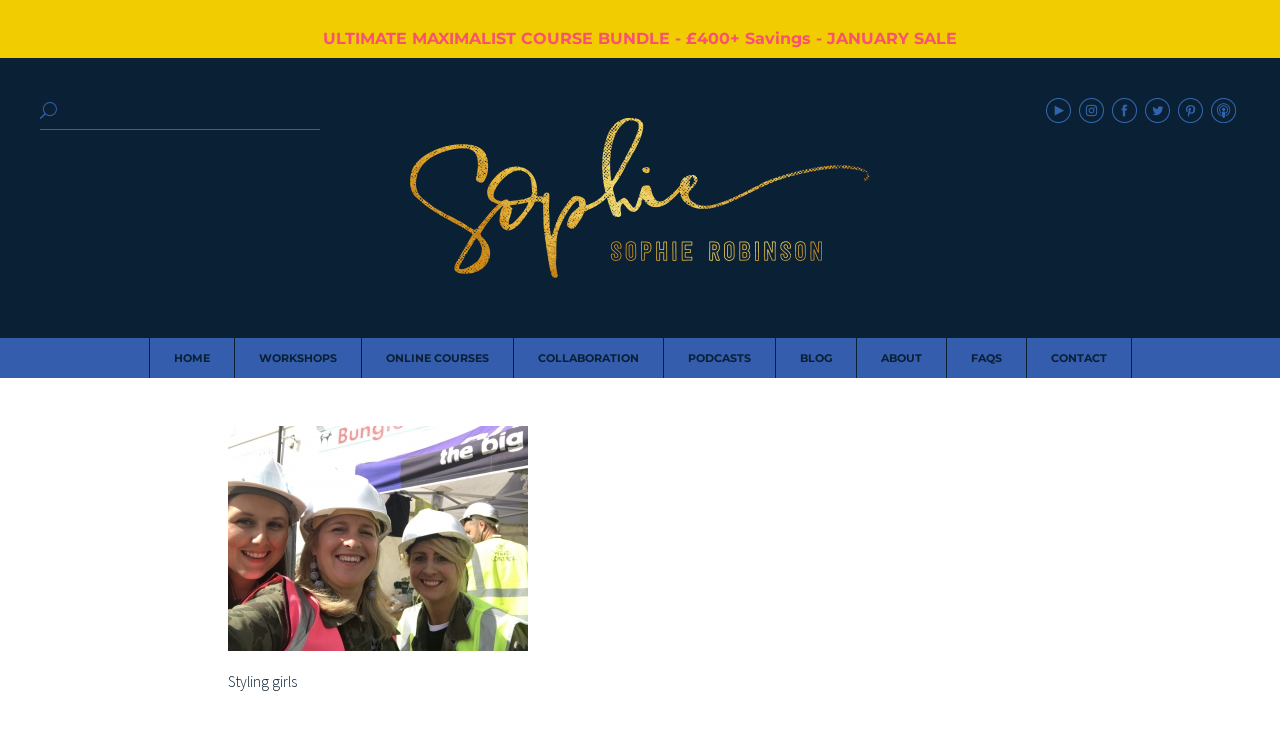

--- FILE ---
content_type: text/html; charset=UTF-8
request_url: https://www.sophierobinson.co.uk/diysos-children-need-special-roots-foundation/styling-girls/
body_size: 38903
content:
<!DOCTYPE html>
<html lang="en-GB">

<head>
	<meta http-equiv="Content-Type" content="text/html; charset=UTF-8" />
	<title>Styling girls &#8211; Sophie Robinson</title>
	<link rel="pingback" href="https://www.sophierobinson.co.uk/xmlrpc.php" />
	<meta name='robots' content='index, follow, max-image-preview:large, max-snippet:-1, max-video-preview:-1' />
	
	
	<!-- This site is optimized with the Yoast SEO plugin v26.8 - https://yoast.com/product/yoast-seo-wordpress/ -->
	<link rel="canonical" href="https://www.sophierobinson.co.uk/diysos-children-need-special-roots-foundation/styling-girls/" />
	<meta property="og:locale" content="en_GB" />
	<meta property="og:type" content="article" />
	<meta property="og:title" content="Styling girls &#8211; Sophie Robinson" />
	<meta property="og:description" content="Styling girls" />
	<meta property="og:url" content="https://www.sophierobinson.co.uk/diysos-children-need-special-roots-foundation/styling-girls/" />
	<meta property="og:site_name" content="Sophie Robinson" />
	<meta property="article:modified_time" content="2024-04-06T14:56:10+00:00" />
	<meta property="og:image" content="https://www.sophierobinson.co.uk/diysos-children-need-special-roots-foundation/styling-girls" />
	<meta property="og:image:width" content="2000" />
	<meta property="og:image:height" content="1503" />
	<meta property="og:image:type" content="image/jpeg" />
	<script type="application/ld+json" class="yoast-schema-graph">{"@context":"https://schema.org","@graph":[{"@type":"WebPage","@id":"https://www.sophierobinson.co.uk/diysos-children-need-special-roots-foundation/styling-girls/","url":"https://www.sophierobinson.co.uk/diysos-children-need-special-roots-foundation/styling-girls/","name":"Styling girls &#8211; Sophie Robinson","isPartOf":{"@id":"https://www.sophierobinson.co.uk/#website"},"primaryImageOfPage":{"@id":"https://www.sophierobinson.co.uk/diysos-children-need-special-roots-foundation/styling-girls/#primaryimage"},"image":{"@id":"https://www.sophierobinson.co.uk/diysos-children-need-special-roots-foundation/styling-girls/#primaryimage"},"thumbnailUrl":"https://www.sophierobinson.co.uk/wp-content/uploads/2017/11/Styling-girls.jpg","datePublished":"2017-11-14T21:30:23+00:00","dateModified":"2024-04-06T14:56:10+00:00","breadcrumb":{"@id":"https://www.sophierobinson.co.uk/diysos-children-need-special-roots-foundation/styling-girls/#breadcrumb"},"inLanguage":"en-GB","potentialAction":[{"@type":"ReadAction","target":["https://www.sophierobinson.co.uk/diysos-children-need-special-roots-foundation/styling-girls/"]}]},{"@type":"ImageObject","inLanguage":"en-GB","@id":"https://www.sophierobinson.co.uk/diysos-children-need-special-roots-foundation/styling-girls/#primaryimage","url":"https://www.sophierobinson.co.uk/wp-content/uploads/2017/11/Styling-girls.jpg","contentUrl":"https://www.sophierobinson.co.uk/wp-content/uploads/2017/11/Styling-girls.jpg","width":2000,"height":1503,"caption":"Styling girls"},{"@type":"BreadcrumbList","@id":"https://www.sophierobinson.co.uk/diysos-children-need-special-roots-foundation/styling-girls/#breadcrumb","itemListElement":[{"@type":"ListItem","position":1,"name":"Home","item":"https://www.sophierobinson.co.uk/"},{"@type":"ListItem","position":2,"name":"DIY SOS Children in Need special for the Roots Foundation","item":"https://www.sophierobinson.co.uk/diysos-children-need-special-roots-foundation/"},{"@type":"ListItem","position":3,"name":"Styling girls"}]},{"@type":"WebSite","@id":"https://www.sophierobinson.co.uk/#website","url":"https://www.sophierobinson.co.uk/","name":"Sophie Robinson","description":"","potentialAction":[{"@type":"SearchAction","target":{"@type":"EntryPoint","urlTemplate":"https://www.sophierobinson.co.uk/?s={search_term_string}"},"query-input":{"@type":"PropertyValueSpecification","valueRequired":true,"valueName":"search_term_string"}}],"inLanguage":"en-GB"}]}</script>
	<!-- / Yoast SEO plugin. -->


<link rel='dns-prefetch' href='//www.googletagmanager.com' />
<link rel='dns-prefetch' href='//ajax.googleapis.com' />
<link rel='dns-prefetch' href='//ajax.aspnetcdn.com' />
<link rel='dns-prefetch' href='//stackpath.bootstrapcdn.com' />
<link rel='dns-prefetch' href='//fonts.googleapis.com' />
<link rel="alternate" type="application/rss+xml" title="Sophie Robinson &raquo; Feed" href="https://www.sophierobinson.co.uk/feed/" />
<script type="text/javascript" src="[data-uri]" defer></script>
<link data-optimized="2" rel="stylesheet" href="https://www.sophierobinson.co.uk/wp-content/litespeed/css/6ea2566a231b6a4cc26bb8cd9c7cb1d4.css?ver=c4c89" />








































<script type="text/javascript" id="woocommerce-google-analytics-integration-gtag-js-after" src="[data-uri]" defer></script>
<script type="text/javascript" src="//ajax.googleapis.com/ajax/libs/jquery/3.1.0/jquery.min.js?ver=3.1.0" id="jquery-js"></script>
<script type="text/javascript" id="tc-cart-js-extra" src="[data-uri]" defer></script>



<script type="text/javascript" id="wc-add-to-cart-js-extra" src="[data-uri]" defer></script>


<script type="text/javascript" id="woocommerce-js-extra" src="[data-uri]" defer></script>










<script type="text/javascript" src="//ajax.aspnetcdn.com/ajax/jquery.validate/1.9/jquery.validate.min.js?ver=1.9.0" id="formvalidate-js" defer data-deferred="1"></script>

<script type="text/javascript" id="sib-front-js-js-extra" src="[data-uri]" defer></script>


<link rel="https://api.w.org/" href="https://www.sophierobinson.co.uk/wp-json/" /><link rel="alternate" title="JSON" type="application/json" href="https://www.sophierobinson.co.uk/wp-json/wp/v2/media/2822" /><link rel="EditURI" type="application/rsd+xml" title="RSD" href="https://www.sophierobinson.co.uk/xmlrpc.php?rsd" />
<link rel="alternate" title="oEmbed (JSON)" type="application/json+oembed" href="https://www.sophierobinson.co.uk/wp-json/oembed/1.0/embed?url=https%3A%2F%2Fwww.sophierobinson.co.uk%2Fdiysos-children-need-special-roots-foundation%2Fstyling-girls%2F" />
<link rel="alternate" title="oEmbed (XML)" type="text/xml+oembed" href="https://www.sophierobinson.co.uk/wp-json/oembed/1.0/embed?url=https%3A%2F%2Fwww.sophierobinson.co.uk%2Fdiysos-children-need-special-roots-foundation%2Fstyling-girls%2F&#038;format=xml" />
<meta name="generator" content="Site Kit by Google 1.155.0" /><meta name="facebook-domain-verification" content="9ee9t5we0w2i2z7s5hd6m9u2k0ol9u" />
			<script type="text/javascript" src="[data-uri]" defer></script>
	<meta name="viewport" content="width = device-width, initial-scale = 1, user-scalable = no" />
	<noscript><style>.woocommerce-product-gallery{ opacity: 1 !important; }</style></noscript>
	<meta name="generator" content="Elementor 3.34.2; features: additional_custom_breakpoints; settings: css_print_method-external, google_font-enabled, font_display-auto">
<!-- Google tag (gtag.js) -->
<script src="https://www.googletagmanager.com/gtag/js?id=G-RGQQNTXPMC" defer data-deferred="1"></script>
<script src="[data-uri]" defer></script>
			
			<script type="text/javascript" src="//s7.addthis.com/js/300/addthis_widget.js#pubid=ra-5505871441e72879" defer data-deferred="1"></script><meta name="p:domain_verify" content="47eabcfa70050ce66de9fc912107d641">
<script type="text/javascript" src="[data-uri]" defer></script>
<script type="text/javascript" id="mcjs" src="[data-uri]" defer></script>

<!-- Global site tag (gtag.js) - Google Analytics -->
<script src="https://www.googletagmanager.com/gtag/js?id=UA-56993414-3" defer data-deferred="1"></script>
<script src="[data-uri]" defer></script><style type="text/css" id="thrive-default-styles"></style>	<link rel="apple-touch-icon" sizes="57x57" href="https://www.sophierobinson.co.uk/apple-icon-57x57.png">
	<link rel="apple-touch-icon" sizes="60x60" href="https://www.sophierobinson.co.uk/apple-icon-60x60.png">
	<link rel="apple-touch-icon" sizes="72x72" href="https://www.sophierobinson.co.uk/apple-icon-72x72.png">
	<link rel="apple-touch-icon" sizes="76x76" href="https://www.sophierobinson.co.uk/apple-icon-76x76.png">
	<link rel="apple-touch-icon" sizes="114x114" href="https://www.sophierobinson.co.uk/apple-icon-114x114.png">
	<link rel="apple-touch-icon" sizes="120x120" href="https://www.sophierobinson.co.uk/apple-icon-120x120.png">
	<link rel="apple-touch-icon" sizes="144x144" href="https://www.sophierobinson.co.uk/apple-icon-144x144.png">
	<link rel="apple-touch-icon" sizes="152x152" href="https://www.sophierobinson.co.uk/apple-icon-152x152.png">
	<link rel="apple-touch-icon" sizes="180x180" href="https://www.sophierobinson.co.uk/apple-icon-180x180.png">
	<link rel="icon" type="image/png" sizes="192x192"  href="https://www.sophierobinson.co.uk/android-icon-192x192.png">
	<link rel="icon" type="image/png" sizes="32x32" href="https://www.sophierobinson.co.uk/favicon-32x32.png">
	<link rel="icon" type="image/png" sizes="96x96" href="https://www.sophierobinson.co.uk/favicon-96x96.png">
	<link rel="icon" type="image/png" sizes="16x16" href="https://www.sophierobinson.co.uk/favicon-16x16.png">
	<link rel="manifest" href="https://www.sophierobinson.co.uk/manifest.json">
	<meta name="msapplication-TileColor" content="#ffffff">
	<meta name="msapplication-TileImage" content="https://www.sophierobinson.co.uk/ms-icon-144x144.png">
	<meta name="theme-color" content="#ffffff">

 
<noscript><style id="rocket-lazyload-nojs-css">.rll-youtube-player, [data-lazy-src]{display:none !important;}</style></noscript></head>

<body data-rsssl=1 class="attachment wp-singular attachment-template-default single single-attachment postid-2822 attachmentid-2822 attachment-jpeg wp-theme-sophierobinson theme-sophierobinson woocommerce-no-js elementor-default elementor-kit-9566">
	<div id="body-class" class="attachment wp-singular attachment-template-default single single-attachment postid-2822 attachmentid-2822 attachment-jpeg wp-theme-sophierobinson theme-sophierobinson woocommerce-no-js elementor-default elementor-kit-9566"></div>
			<div class="siteTopBar" style="background-color: #f0cc00"><blockquote style="margin:0 !important; padding:0 !important;"><p>
  <a style="font-size:16px; font-family:Montserrat, sans-serif; font-weight:bold; display:inline; margin:0; padding:0; line-height:1;"
     href="https://courses.sophierobinson.co.uk/get-ultimate-bundle-page"><br />
    ULTIMATE MAXIMALIST COURSE BUNDLE - £400+ Savings - JANUARY SALE<br />
  </a>
</p></blockquote>
</div>
		<div id="wrapper">
		<header id="header">
			<div class="header-bar">
				<a class="d-block d-sm-none" href="javascript:;" id="menu-toggle" role="button"><i class="menu-bars"><span></span><span></span><span></span></i></a>
				<a href="javascript:;" class="icon_search search-toggle d-block d-sm-none"></a>
				<a href="https://www.sophierobinson.co.uk" class="center-xy dyn-load" id="header-logo" class="dyn-load"><img fetchpriority="high" src="data:image/svg+xml,%3Csvg%20xmlns='http://www.w3.org/2000/svg'%20viewBox='0%200%20920%20320'%3E%3C/svg%3E" height="320" width="920" alt="Sophie Robinson" data-lazy-src="https://www.sophierobinson.co.uk/wp-content/uploads/2017/01/sophie-robinson.png" /><noscript><img fetchpriority="high" src="https://www.sophierobinson.co.uk/wp-content/uploads/2017/01/sophie-robinson.png" height="320" width="920" alt="Sophie Robinson" /></noscript></a>
					<div class="social-links d-none d-sm-block"><a href="https://www.youtube.com/channel/UCaQAR53p4rjeY_fOYEFkR4A" target="_blank" class="youtube"></a><a href="https://instagram.com/sophierobinsoninteriors/" target="_blank" class="instagram"></a><a href="https://www.facebook.com/sophierobinsoninteriors/" target="_blank" class="facebook"></a><a href="https://www.twitter.com/sophierobinsons" target="_blank" class="twitter"></a><a href="https://uk.pinterest.com/ssophierobinson/" target="_blank" class="pinterest"></a><a href="https://itunes.apple.com/gb/podcast/the-great-indoors/id1437834171" target="_blank" class="itunes"></a></div>				<div class="search-bar">
					<a href="javascript:;" class="icon_search search-toggle"></a>
					<img src="data:image/svg+xml,%3Csvg%20xmlns='http://www.w3.org/2000/svg'%20viewBox='0%200%200%200'%3E%3C/svg%3E" id="mobile-header-logo" class="d-block d-sm-none" data-lazy-src="https://www.sophierobinson.co.uk/wp-content/themes/sophierobinson/img/mobile-header.png" /><noscript><img src="https://www.sophierobinson.co.uk/wp-content/themes/sophierobinson/img/mobile-header.png" id="mobile-header-logo" class="d-block d-sm-none" /></noscript>
					<form method="get" class="validate" id="searchform" action="https://www.sophierobinson.co.uk/">
						<span>
							<span><input type="text" id="search-field" name="s" id="s" placeholder="" class="required" value="" /></span>
							<span><input type="submit" value="&#x55;" class="icon_search" /></span>
						</span>
					</form>
				</div>	
			</div>
				
			<nav id="top-menu" class="menu-site-navigation-container"><ul id="menu-site-navigation" class="menu"><li id="menu-item-1799" class="menu-item menu-item-type-post_type menu-item-object-page menu-item-home menu-item-1799 menu-item-title-home"><a href="https://www.sophierobinson.co.uk/" class="dyn-load"><span>Home</span></a></li>
<li id="menu-item-1798" class="menu-item menu-item-type-post_type menu-item-object-page menu-item-has-children menu-item-1798 menu-item-title-workshops"><a href="https://www.sophierobinson.co.uk/courses/" class="dyn-load"><span>Workshops</span></a>
<ul class="sub-menu">

	<li class="close-submenu d-block d-sm-none"><a href="javascript:;"></a></li>	<li id="menu-item-7195" class="menu-item menu-item-type-post_type menu-item-object-course menu-item-7195 menu-item-title-marrakech-retreat"><a href="https://www.sophierobinson.co.uk/course/marrakech-retreat/" class="dyn-load"><span>Marrakech Retreat</span></a></li>
	<li id="menu-item-13541" class="menu-item menu-item-type-custom menu-item-object-custom menu-item-13541 menu-item-title-home-masterclass"><a href="https://courses.sophierobinson.co.uk/sophies-home-masterclass-october-waitlist"><span>Home Masterclass</span></a></li>
</ul>
</li>
<li id="menu-item-8455" class="menu-item menu-item-type-custom menu-item-object-custom menu-item-8455 menu-item-title-online-courses"><a target="_blank" href="https://courses.sophierobinson.co.uk/main"><span>Online Courses</span></a></li>
<li id="menu-item-5586" class="menu-item menu-item-type-post_type menu-item-object-page menu-item-5586 menu-item-title-collaboration"><a href="https://www.sophierobinson.co.uk/collaboration/" class="dyn-load"><span>Collaboration</span></a></li>
<li id="menu-item-3883" class="menu-item menu-item-type-post_type menu-item-object-page menu-item-3883 menu-item-title-podcasts"><a href="https://www.sophierobinson.co.uk/podcasts/" class="dyn-load"><span>Podcasts</span></a></li>
<li id="menu-item-5589" class="menu-item menu-item-type-post_type menu-item-object-page current_page_parent menu-item-5589 menu-item-title-blog"><a href="https://www.sophierobinson.co.uk/blog/" class="dyn-load"><span>Blog</span></a></li>
<li id="menu-item-5654" class="menu-item menu-item-type-custom menu-item-object-custom menu-item-has-children menu-item-5654 menu-item-title-about"><a href="#_"><span>About</span></a>
<ul class="sub-menu">

	<li class="close-submenu d-block d-sm-none"><a href="javascript:;"></a></li>	<li id="menu-item-1855" class="menu-item menu-item-type-post_type menu-item-object-page menu-item-1855 menu-item-title-about-me"><a href="https://www.sophierobinson.co.uk/about/about-me/" class="dyn-load"><span>About me</span></a></li>
	<li id="menu-item-1894" class="menu-item menu-item-type-post_type menu-item-object-page menu-item-1894 menu-item-title-work-with-me"><a href="https://www.sophierobinson.co.uk/about/work-with-me/" class="dyn-load"><span>Work with me</span></a></li>
	<li id="menu-item-5610" class="menu-item menu-item-type-post_type menu-item-object-page menu-item-5610 menu-item-title-press"><a href="https://www.sophierobinson.co.uk/about/press/" class="dyn-load"><span>Press</span></a></li>
</ul>
</li>
<li id="menu-item-5601" class="menu-item menu-item-type-post_type menu-item-object-page menu-item-5601 menu-item-title-faqs"><a href="https://www.sophierobinson.co.uk/about/faqs/" class="dyn-load"><span>FAQs</span></a></li>
<li id="menu-item-1065" class="menu-item menu-item-type-post_type menu-item-object-page menu-item-1065 menu-item-title-contact"><a href="https://www.sophierobinson.co.uk/contact/"><span>Contact</span></a></li>
</ul><div class="social-links d-block d-sm-none"><a href="https://www.youtube.com/channel/UCaQAR53p4rjeY_fOYEFkR4A" target="_blank" class="youtube"></a><a href="https://instagram.com/sophierobinsoninteriors/" target="_blank" class="instagram"></a><a href="https://www.facebook.com/sophierobinsoninteriors/" target="_blank" class="facebook"></a><a href="https://www.twitter.com/sophierobinsons" target="_blank" class="twitter"></a><a href="https://uk.pinterest.com/ssophierobinson/" target="_blank" class="pinterest"></a><a href="https://itunes.apple.com/gb/podcast/the-great-indoors/id1437834171" target="_blank" class="itunes"></a></div></nav>		</header>
<div class="content-wrap">
		<div class="container-fluid pad-tb-lg">
		<div class="row justify-content-center">
			<div class="col-sm-8">
	<div itemprop="author" itemscope itemtype="http://schema.org/Person">
		<meta itemprop="name" content="Sophie Robinson" />
	</div>
		<div itemprop="publisher" itemscope itemtype="http://schema.org/Organization">
			<meta itemprop="name" content="Sophie Robinson" />
			<div itemprop="logo" itemscope itemtype="http://schema.org/ImageObject">
				<meta itemprop="url" content="https://www.sophierobinson.co.uk/wp-content/uploads/2017/01/sophie-robinson.png" />
				<meta itemprop="width" content="920" />
				<meta itemprop="height" content="320" />
			</div>
		</div>
	<meta itemprop="dateCreated" content="2017-11-14T21:30:23+00:00" />
	<meta itemprop="datePublished" content="2017-11-14T21:30:23+00:00" />
	<meta itemprop="dateModified" content="2017-11-14T21:30:23+00:00" />
	<meta itemprop="headline" content="Styling girls" />
	<meta itemprop="mainEntityOfPage" content="https://www.sophierobinson.co.uk" />
	<meta itemprop="name" content="Styling girls" />
			<div itemprop="image" itemscope itemtype="http://schema.org/ImageObject">
			<meta itemprop="url" content="https://www.sophierobinson.co.uk/wp-content/uploads/2017/11/Styling-girls.jpg" />
			<meta itemprop="width" content="2000" />
			<meta itemprop="height" content="1503" />
		</div>
			<div class="the-content post-2822 attachment type-attachment status-inherit hentry">
			<input class="jpibfi" type="hidden"><p class="attachment"><a href='https://www.sophierobinson.co.uk/wp-content/uploads/2017/11/Styling-girls.jpg'><img decoding="async" width="300" height="225" src="data:image/svg+xml,%3Csvg%20xmlns='http://www.w3.org/2000/svg'%20viewBox='0%200%20300%20225'%3E%3C/svg%3E" class="attachment-medium size-medium" alt="Styling girls" data-lazy-srcset="https://www.sophierobinson.co.uk/wp-content/uploads/2017/11/Styling-girls-300x225.jpg 300w, https://www.sophierobinson.co.uk/wp-content/uploads/2017/11/Styling-girls-768x577.jpg 768w, https://www.sophierobinson.co.uk/wp-content/uploads/2017/11/Styling-girls-1024x770.jpg 1024w, https://www.sophierobinson.co.uk/wp-content/uploads/2017/11/Styling-girls.jpg 2000w" data-lazy-sizes="(max-width: 300px) 100vw, 300px" data-jpibfi-post-excerpt="Styling girls" data-jpibfi-post-url="https://www.sophierobinson.co.uk/diysos-children-need-special-roots-foundation/styling-girls/" data-jpibfi-post-title="Styling girls" data-jpibfi-src="https://www.sophierobinson.co.uk/wp-content/uploads/2017/11/Styling-girls-300x225.jpg" data-lazy-src="https://www.sophierobinson.co.uk/wp-content/uploads/2017/11/Styling-girls-300x225.jpg" ><noscript><img decoding="async" width="300" height="225" src="https://www.sophierobinson.co.uk/wp-content/uploads/2017/11/Styling-girls-300x225.jpg" class="attachment-medium size-medium" alt="Styling girls" srcset="https://www.sophierobinson.co.uk/wp-content/uploads/2017/11/Styling-girls-300x225.jpg 300w, https://www.sophierobinson.co.uk/wp-content/uploads/2017/11/Styling-girls-768x577.jpg 768w, https://www.sophierobinson.co.uk/wp-content/uploads/2017/11/Styling-girls-1024x770.jpg 1024w, https://www.sophierobinson.co.uk/wp-content/uploads/2017/11/Styling-girls.jpg 2000w" sizes="(max-width: 300px) 100vw, 300px" data-jpibfi-post-excerpt="Styling girls" data-jpibfi-post-url="https://www.sophierobinson.co.uk/diysos-children-need-special-roots-foundation/styling-girls/" data-jpibfi-post-title="Styling girls" data-jpibfi-src="https://www.sophierobinson.co.uk/wp-content/uploads/2017/11/Styling-girls-300x225.jpg" ></noscript></a></p>
<p>Styling girls</p>
		</div>
	</div>
		</div>
	</div>
</div>
	<div class="instagram">
		<h4>Catch Sophie In All Her Colourful Glory On Instagram</h4>
		
<div id="sb_instagram"  class="sbi sbi_mob_col_1 sbi_tab_col_2 sbi_col_8" style="width: 100%;"	 data-feedid="*1"  data-res="auto" data-cols="8" data-colsmobile="1" data-colstablet="2" data-num="8" data-nummobile="" data-item-padding=""	 data-shortcode-atts="{}"  data-postid="2822" data-locatornonce="162b343104" data-imageaspectratio="1:1" data-sbi-flags="favorLocal">
	
	<div id="sbi_images" >
		<div class="sbi_item sbi_type_carousel sbi_new sbi_transition"
	id="sbi_18323637349218925" data-date="1768893409">
	<div class="sbi_photo_wrap">
		<a class="sbi_photo" href="https://www.instagram.com/p/DTuUqiNDPYs/" target="_blank" rel="noopener nofollow"
			data-full-res="https://scontent-lhr8-1.cdninstagram.com/v/t51.82787-15/619745303_18559013347058314_1680968804189624892_n.jpg?stp=dst-jpg_e35_tt6&#038;_nc_cat=111&#038;ccb=7-5&#038;_nc_sid=18de74&#038;efg=eyJlZmdfdGFnIjoiQ0FST1VTRUxfSVRFTS5iZXN0X2ltYWdlX3VybGdlbi5DMyJ9&#038;_nc_ohc=RUcN5TZ1HpsQ7kNvwEZRc2n&#038;_nc_oc=AdlFzBMEsf0_cksO4xK1tq60hTuegs9LxbJUNkQAZb0EIkXBiy9yzkCn9P0lVtegpmEuaOhXPu7cFdkjjZdYUaiy&#038;_nc_zt=23&#038;_nc_ht=scontent-lhr8-1.cdninstagram.com&#038;edm=AM6HXa8EAAAA&#038;_nc_gid=fxpuHbvpSUI6ipGGAO_fjw&#038;oh=00_Afr7HIJ28RWJ-bv8B2GRMwAQWa0P6levqGvMkGyQSf_cvw&#038;oe=69792600"
			data-img-src-set="{&quot;d&quot;:&quot;https:\/\/scontent-lhr8-1.cdninstagram.com\/v\/t51.82787-15\/619745303_18559013347058314_1680968804189624892_n.jpg?stp=dst-jpg_e35_tt6&amp;_nc_cat=111&amp;ccb=7-5&amp;_nc_sid=18de74&amp;efg=eyJlZmdfdGFnIjoiQ0FST1VTRUxfSVRFTS5iZXN0X2ltYWdlX3VybGdlbi5DMyJ9&amp;_nc_ohc=RUcN5TZ1HpsQ7kNvwEZRc2n&amp;_nc_oc=AdlFzBMEsf0_cksO4xK1tq60hTuegs9LxbJUNkQAZb0EIkXBiy9yzkCn9P0lVtegpmEuaOhXPu7cFdkjjZdYUaiy&amp;_nc_zt=23&amp;_nc_ht=scontent-lhr8-1.cdninstagram.com&amp;edm=AM6HXa8EAAAA&amp;_nc_gid=fxpuHbvpSUI6ipGGAO_fjw&amp;oh=00_Afr7HIJ28RWJ-bv8B2GRMwAQWa0P6levqGvMkGyQSf_cvw&amp;oe=69792600&quot;,&quot;150&quot;:&quot;https:\/\/scontent-lhr8-1.cdninstagram.com\/v\/t51.82787-15\/619745303_18559013347058314_1680968804189624892_n.jpg?stp=dst-jpg_e35_tt6&amp;_nc_cat=111&amp;ccb=7-5&amp;_nc_sid=18de74&amp;efg=eyJlZmdfdGFnIjoiQ0FST1VTRUxfSVRFTS5iZXN0X2ltYWdlX3VybGdlbi5DMyJ9&amp;_nc_ohc=RUcN5TZ1HpsQ7kNvwEZRc2n&amp;_nc_oc=AdlFzBMEsf0_cksO4xK1tq60hTuegs9LxbJUNkQAZb0EIkXBiy9yzkCn9P0lVtegpmEuaOhXPu7cFdkjjZdYUaiy&amp;_nc_zt=23&amp;_nc_ht=scontent-lhr8-1.cdninstagram.com&amp;edm=AM6HXa8EAAAA&amp;_nc_gid=fxpuHbvpSUI6ipGGAO_fjw&amp;oh=00_Afr7HIJ28RWJ-bv8B2GRMwAQWa0P6levqGvMkGyQSf_cvw&amp;oe=69792600&quot;,&quot;320&quot;:&quot;https:\/\/scontent-lhr8-1.cdninstagram.com\/v\/t51.82787-15\/619745303_18559013347058314_1680968804189624892_n.jpg?stp=dst-jpg_e35_tt6&amp;_nc_cat=111&amp;ccb=7-5&amp;_nc_sid=18de74&amp;efg=eyJlZmdfdGFnIjoiQ0FST1VTRUxfSVRFTS5iZXN0X2ltYWdlX3VybGdlbi5DMyJ9&amp;_nc_ohc=RUcN5TZ1HpsQ7kNvwEZRc2n&amp;_nc_oc=AdlFzBMEsf0_cksO4xK1tq60hTuegs9LxbJUNkQAZb0EIkXBiy9yzkCn9P0lVtegpmEuaOhXPu7cFdkjjZdYUaiy&amp;_nc_zt=23&amp;_nc_ht=scontent-lhr8-1.cdninstagram.com&amp;edm=AM6HXa8EAAAA&amp;_nc_gid=fxpuHbvpSUI6ipGGAO_fjw&amp;oh=00_Afr7HIJ28RWJ-bv8B2GRMwAQWa0P6levqGvMkGyQSf_cvw&amp;oe=69792600&quot;,&quot;640&quot;:&quot;https:\/\/scontent-lhr8-1.cdninstagram.com\/v\/t51.82787-15\/619745303_18559013347058314_1680968804189624892_n.jpg?stp=dst-jpg_e35_tt6&amp;_nc_cat=111&amp;ccb=7-5&amp;_nc_sid=18de74&amp;efg=eyJlZmdfdGFnIjoiQ0FST1VTRUxfSVRFTS5iZXN0X2ltYWdlX3VybGdlbi5DMyJ9&amp;_nc_ohc=RUcN5TZ1HpsQ7kNvwEZRc2n&amp;_nc_oc=AdlFzBMEsf0_cksO4xK1tq60hTuegs9LxbJUNkQAZb0EIkXBiy9yzkCn9P0lVtegpmEuaOhXPu7cFdkjjZdYUaiy&amp;_nc_zt=23&amp;_nc_ht=scontent-lhr8-1.cdninstagram.com&amp;edm=AM6HXa8EAAAA&amp;_nc_gid=fxpuHbvpSUI6ipGGAO_fjw&amp;oh=00_Afr7HIJ28RWJ-bv8B2GRMwAQWa0P6levqGvMkGyQSf_cvw&amp;oe=69792600&quot;}">
			<span class="sbi-screenreader">Think Maximalism is ‘too much’, too messy, or only</span>
			<svg class="svg-inline--fa fa-clone fa-w-16 sbi_lightbox_carousel_icon" aria-hidden="true" aria-label="Clone" data-fa-proƒcessed="" data-prefix="far" data-icon="clone" role="img" xmlns="http://www.w3.org/2000/svg" viewBox="0 0 512 512">
                    <path fill="currentColor" d="M464 0H144c-26.51 0-48 21.49-48 48v48H48c-26.51 0-48 21.49-48 48v320c0 26.51 21.49 48 48 48h320c26.51 0 48-21.49 48-48v-48h48c26.51 0 48-21.49 48-48V48c0-26.51-21.49-48-48-48zM362 464H54a6 6 0 0 1-6-6V150a6 6 0 0 1 6-6h42v224c0 26.51 21.49 48 48 48h224v42a6 6 0 0 1-6 6zm96-96H150a6 6 0 0 1-6-6V54a6 6 0 0 1 6-6h308a6 6 0 0 1 6 6v308a6 6 0 0 1-6 6z"></path>
                </svg>						<img src="data:image/svg+xml,%3Csvg%20xmlns='http://www.w3.org/2000/svg'%20viewBox='0%200%200%200'%3E%3C/svg%3E" alt="Think Maximalism is ‘too much’, too messy, or only for other people? 

I’m here to tell you: maximalism isn’t chaotic. It’s just misunderstood.

Once you understand how colour and pattern work together, decorating like a maximalist stops feeling intimidating and starts feeling instinctive. Your home starts feeling like you.

If you want to design your home with confidence, my Ultimate Interiors Bundle is exactly what you need. It includes three self-paced online courses that take you inside my design process, teaching you how to use colour and pattern so you can make bold choices that actually work, again and again. 

Right now, the Ultimate Interiors Bundle is a massive 60% off. Buy now, enjoy the saving, and start whenever you are ready to create a home that is completely yours.

Comment ULTIMATE and I’ll DM you the link to find out more." aria-hidden="true" data-lazy-src="https://www.sophierobinson.co.uk/wp-content/plugins/instagram-feed/img/placeholder.png"><noscript><img src="https://www.sophierobinson.co.uk/wp-content/plugins/instagram-feed/img/placeholder.png" alt="Think Maximalism is ‘too much’, too messy, or only for other people? 

I’m here to tell you: maximalism isn’t chaotic. It’s just misunderstood.

Once you understand how colour and pattern work together, decorating like a maximalist stops feeling intimidating and starts feeling instinctive. Your home starts feeling like you.

If you want to design your home with confidence, my Ultimate Interiors Bundle is exactly what you need. It includes three self-paced online courses that take you inside my design process, teaching you how to use colour and pattern so you can make bold choices that actually work, again and again. 

Right now, the Ultimate Interiors Bundle is a massive 60% off. Buy now, enjoy the saving, and start whenever you are ready to create a home that is completely yours.

Comment ULTIMATE and I’ll DM you the link to find out more." aria-hidden="true"></noscript>
		</a>
	</div>
</div><div class="sbi_item sbi_type_video sbi_new sbi_transition"
	id="sbi_18091943905800539" data-date="1768845778">
	<div class="sbi_photo_wrap">
		<a class="sbi_photo" href="https://www.instagram.com/reel/DTs5K2iDECV/" target="_blank" rel="noopener nofollow"
			data-full-res="https://scontent-lhr6-1.cdninstagram.com/v/t51.71878-15/619205133_4230964973858938_1365985026188179131_n.jpg?stp=dst-jpg_e35_tt6&#038;_nc_cat=102&#038;ccb=7-5&#038;_nc_sid=18de74&#038;efg=eyJlZmdfdGFnIjoiQ0xJUFMuYmVzdF9pbWFnZV91cmxnZW4uQzMifQ%3D%3D&#038;_nc_ohc=Okh5BXj5UkwQ7kNvwFI6gz7&#038;_nc_oc=Adk9OPsgez499EO4lleqfqi_mX55ltK7Q_LZzRIj0P36Ai_B7AWf_Tdz0qraVDv-2_2ZjmDaZvO4u8ldGr1P4pMS&#038;_nc_zt=23&#038;_nc_ht=scontent-lhr6-1.cdninstagram.com&#038;edm=AM6HXa8EAAAA&#038;_nc_gid=fxpuHbvpSUI6ipGGAO_fjw&#038;oh=00_AfqisV34qPmL9U6OqKUkAZUV4aWb6HNeSkhti6jNdwf43A&#038;oe=69793BB5"
			data-img-src-set="{&quot;d&quot;:&quot;https:\/\/scontent-lhr6-1.cdninstagram.com\/v\/t51.71878-15\/619205133_4230964973858938_1365985026188179131_n.jpg?stp=dst-jpg_e35_tt6&amp;_nc_cat=102&amp;ccb=7-5&amp;_nc_sid=18de74&amp;efg=eyJlZmdfdGFnIjoiQ0xJUFMuYmVzdF9pbWFnZV91cmxnZW4uQzMifQ%3D%3D&amp;_nc_ohc=Okh5BXj5UkwQ7kNvwFI6gz7&amp;_nc_oc=Adk9OPsgez499EO4lleqfqi_mX55ltK7Q_LZzRIj0P36Ai_B7AWf_Tdz0qraVDv-2_2ZjmDaZvO4u8ldGr1P4pMS&amp;_nc_zt=23&amp;_nc_ht=scontent-lhr6-1.cdninstagram.com&amp;edm=AM6HXa8EAAAA&amp;_nc_gid=fxpuHbvpSUI6ipGGAO_fjw&amp;oh=00_AfqisV34qPmL9U6OqKUkAZUV4aWb6HNeSkhti6jNdwf43A&amp;oe=69793BB5&quot;,&quot;150&quot;:&quot;https:\/\/scontent-lhr6-1.cdninstagram.com\/v\/t51.71878-15\/619205133_4230964973858938_1365985026188179131_n.jpg?stp=dst-jpg_e35_tt6&amp;_nc_cat=102&amp;ccb=7-5&amp;_nc_sid=18de74&amp;efg=eyJlZmdfdGFnIjoiQ0xJUFMuYmVzdF9pbWFnZV91cmxnZW4uQzMifQ%3D%3D&amp;_nc_ohc=Okh5BXj5UkwQ7kNvwFI6gz7&amp;_nc_oc=Adk9OPsgez499EO4lleqfqi_mX55ltK7Q_LZzRIj0P36Ai_B7AWf_Tdz0qraVDv-2_2ZjmDaZvO4u8ldGr1P4pMS&amp;_nc_zt=23&amp;_nc_ht=scontent-lhr6-1.cdninstagram.com&amp;edm=AM6HXa8EAAAA&amp;_nc_gid=fxpuHbvpSUI6ipGGAO_fjw&amp;oh=00_AfqisV34qPmL9U6OqKUkAZUV4aWb6HNeSkhti6jNdwf43A&amp;oe=69793BB5&quot;,&quot;320&quot;:&quot;https:\/\/scontent-lhr6-1.cdninstagram.com\/v\/t51.71878-15\/619205133_4230964973858938_1365985026188179131_n.jpg?stp=dst-jpg_e35_tt6&amp;_nc_cat=102&amp;ccb=7-5&amp;_nc_sid=18de74&amp;efg=eyJlZmdfdGFnIjoiQ0xJUFMuYmVzdF9pbWFnZV91cmxnZW4uQzMifQ%3D%3D&amp;_nc_ohc=Okh5BXj5UkwQ7kNvwFI6gz7&amp;_nc_oc=Adk9OPsgez499EO4lleqfqi_mX55ltK7Q_LZzRIj0P36Ai_B7AWf_Tdz0qraVDv-2_2ZjmDaZvO4u8ldGr1P4pMS&amp;_nc_zt=23&amp;_nc_ht=scontent-lhr6-1.cdninstagram.com&amp;edm=AM6HXa8EAAAA&amp;_nc_gid=fxpuHbvpSUI6ipGGAO_fjw&amp;oh=00_AfqisV34qPmL9U6OqKUkAZUV4aWb6HNeSkhti6jNdwf43A&amp;oe=69793BB5&quot;,&quot;640&quot;:&quot;https:\/\/scontent-lhr6-1.cdninstagram.com\/v\/t51.71878-15\/619205133_4230964973858938_1365985026188179131_n.jpg?stp=dst-jpg_e35_tt6&amp;_nc_cat=102&amp;ccb=7-5&amp;_nc_sid=18de74&amp;efg=eyJlZmdfdGFnIjoiQ0xJUFMuYmVzdF9pbWFnZV91cmxnZW4uQzMifQ%3D%3D&amp;_nc_ohc=Okh5BXj5UkwQ7kNvwFI6gz7&amp;_nc_oc=Adk9OPsgez499EO4lleqfqi_mX55ltK7Q_LZzRIj0P36Ai_B7AWf_Tdz0qraVDv-2_2ZjmDaZvO4u8ldGr1P4pMS&amp;_nc_zt=23&amp;_nc_ht=scontent-lhr6-1.cdninstagram.com&amp;edm=AM6HXa8EAAAA&amp;_nc_gid=fxpuHbvpSUI6ipGGAO_fjw&amp;oh=00_AfqisV34qPmL9U6OqKUkAZUV4aWb6HNeSkhti6jNdwf43A&amp;oe=69793BB5&quot;}">
			<span class="sbi-screenreader">Welcome to my witchy era! Who else wants to harnes</span>
						<svg style="color: rgba(255,255,255,1)" class="svg-inline--fa fa-play fa-w-14 sbi_playbtn" aria-label="Play" aria-hidden="true" data-fa-processed="" data-prefix="fa" data-icon="play" role="presentation" xmlns="http://www.w3.org/2000/svg" viewBox="0 0 448 512"><path fill="currentColor" d="M424.4 214.7L72.4 6.6C43.8-10.3 0 6.1 0 47.9V464c0 37.5 40.7 60.1 72.4 41.3l352-208c31.4-18.5 31.5-64.1 0-82.6z"></path></svg>			<img src="data:image/svg+xml,%3Csvg%20xmlns='http://www.w3.org/2000/svg'%20viewBox='0%200%200%200'%3E%3C/svg%3E" alt="Welcome to my witchy era! Who else wants to harness the Year of the Horse and use this dynamic energy to manifest your best year yet! 

A vision board is like a compass that will lead your goal settings and intentions with total clarity. To prepare i like to take lots of long walks and meditate on what it is so want more of in my life while gratefully letting go of what no longer serves me. 

Join me Wednesday for a live webinar on how to I create a Vision board that will ignite your passion and motivation to live a bold, creative and colourful life! Comment VB26 for the link." aria-hidden="true" data-lazy-src="https://www.sophierobinson.co.uk/wp-content/plugins/instagram-feed/img/placeholder.png"><noscript><img src="https://www.sophierobinson.co.uk/wp-content/plugins/instagram-feed/img/placeholder.png" alt="Welcome to my witchy era! Who else wants to harness the Year of the Horse and use this dynamic energy to manifest your best year yet! 

A vision board is like a compass that will lead your goal settings and intentions with total clarity. To prepare i like to take lots of long walks and meditate on what it is so want more of in my life while gratefully letting go of what no longer serves me. 

Join me Wednesday for a live webinar on how to I create a Vision board that will ignite your passion and motivation to live a bold, creative and colourful life! Comment VB26 for the link." aria-hidden="true"></noscript>
		</a>
	</div>
</div><div class="sbi_item sbi_type_video sbi_new sbi_transition"
	id="sbi_18089243054086123" data-date="1768719600">
	<div class="sbi_photo_wrap">
		<a class="sbi_photo" href="https://www.instagram.com/reel/DTpJLQPDF71/" target="_blank" rel="noopener nofollow"
			data-full-res="https://scontent-lhr8-2.cdninstagram.com/v/t51.71878-15/618473927_814344588326777_7644848002887569741_n.jpg?stp=dst-jpg_e35_tt6&#038;_nc_cat=103&#038;ccb=7-5&#038;_nc_sid=18de74&#038;efg=eyJlZmdfdGFnIjoiQ0xJUFMuYmVzdF9pbWFnZV91cmxnZW4uQzMifQ%3D%3D&#038;_nc_ohc=NdzsBamQcZ0Q7kNvwHZIrf-&#038;_nc_oc=AdkUUs8myMh-Ualpjjk1MEjuYsOX9qjxPQ_7bi_EjDbvzXfPzHxbAmh0f8NMYnNp-wNKUWMe2oQcweyCf5ljw9Po&#038;_nc_zt=23&#038;_nc_ht=scontent-lhr8-2.cdninstagram.com&#038;edm=AM6HXa8EAAAA&#038;_nc_gid=fxpuHbvpSUI6ipGGAO_fjw&#038;oh=00_AfpRWylNB2IB1T2YudnALu4TppgiHdjjo8xKhGqgLFTmHQ&#038;oe=69791FD0"
			data-img-src-set="{&quot;d&quot;:&quot;https:\/\/scontent-lhr8-2.cdninstagram.com\/v\/t51.71878-15\/618473927_814344588326777_7644848002887569741_n.jpg?stp=dst-jpg_e35_tt6&amp;_nc_cat=103&amp;ccb=7-5&amp;_nc_sid=18de74&amp;efg=eyJlZmdfdGFnIjoiQ0xJUFMuYmVzdF9pbWFnZV91cmxnZW4uQzMifQ%3D%3D&amp;_nc_ohc=NdzsBamQcZ0Q7kNvwHZIrf-&amp;_nc_oc=AdkUUs8myMh-Ualpjjk1MEjuYsOX9qjxPQ_7bi_EjDbvzXfPzHxbAmh0f8NMYnNp-wNKUWMe2oQcweyCf5ljw9Po&amp;_nc_zt=23&amp;_nc_ht=scontent-lhr8-2.cdninstagram.com&amp;edm=AM6HXa8EAAAA&amp;_nc_gid=fxpuHbvpSUI6ipGGAO_fjw&amp;oh=00_AfpRWylNB2IB1T2YudnALu4TppgiHdjjo8xKhGqgLFTmHQ&amp;oe=69791FD0&quot;,&quot;150&quot;:&quot;https:\/\/scontent-lhr8-2.cdninstagram.com\/v\/t51.71878-15\/618473927_814344588326777_7644848002887569741_n.jpg?stp=dst-jpg_e35_tt6&amp;_nc_cat=103&amp;ccb=7-5&amp;_nc_sid=18de74&amp;efg=eyJlZmdfdGFnIjoiQ0xJUFMuYmVzdF9pbWFnZV91cmxnZW4uQzMifQ%3D%3D&amp;_nc_ohc=NdzsBamQcZ0Q7kNvwHZIrf-&amp;_nc_oc=AdkUUs8myMh-Ualpjjk1MEjuYsOX9qjxPQ_7bi_EjDbvzXfPzHxbAmh0f8NMYnNp-wNKUWMe2oQcweyCf5ljw9Po&amp;_nc_zt=23&amp;_nc_ht=scontent-lhr8-2.cdninstagram.com&amp;edm=AM6HXa8EAAAA&amp;_nc_gid=fxpuHbvpSUI6ipGGAO_fjw&amp;oh=00_AfpRWylNB2IB1T2YudnALu4TppgiHdjjo8xKhGqgLFTmHQ&amp;oe=69791FD0&quot;,&quot;320&quot;:&quot;https:\/\/scontent-lhr8-2.cdninstagram.com\/v\/t51.71878-15\/618473927_814344588326777_7644848002887569741_n.jpg?stp=dst-jpg_e35_tt6&amp;_nc_cat=103&amp;ccb=7-5&amp;_nc_sid=18de74&amp;efg=eyJlZmdfdGFnIjoiQ0xJUFMuYmVzdF9pbWFnZV91cmxnZW4uQzMifQ%3D%3D&amp;_nc_ohc=NdzsBamQcZ0Q7kNvwHZIrf-&amp;_nc_oc=AdkUUs8myMh-Ualpjjk1MEjuYsOX9qjxPQ_7bi_EjDbvzXfPzHxbAmh0f8NMYnNp-wNKUWMe2oQcweyCf5ljw9Po&amp;_nc_zt=23&amp;_nc_ht=scontent-lhr8-2.cdninstagram.com&amp;edm=AM6HXa8EAAAA&amp;_nc_gid=fxpuHbvpSUI6ipGGAO_fjw&amp;oh=00_AfpRWylNB2IB1T2YudnALu4TppgiHdjjo8xKhGqgLFTmHQ&amp;oe=69791FD0&quot;,&quot;640&quot;:&quot;https:\/\/scontent-lhr8-2.cdninstagram.com\/v\/t51.71878-15\/618473927_814344588326777_7644848002887569741_n.jpg?stp=dst-jpg_e35_tt6&amp;_nc_cat=103&amp;ccb=7-5&amp;_nc_sid=18de74&amp;efg=eyJlZmdfdGFnIjoiQ0xJUFMuYmVzdF9pbWFnZV91cmxnZW4uQzMifQ%3D%3D&amp;_nc_ohc=NdzsBamQcZ0Q7kNvwHZIrf-&amp;_nc_oc=AdkUUs8myMh-Ualpjjk1MEjuYsOX9qjxPQ_7bi_EjDbvzXfPzHxbAmh0f8NMYnNp-wNKUWMe2oQcweyCf5ljw9Po&amp;_nc_zt=23&amp;_nc_ht=scontent-lhr8-2.cdninstagram.com&amp;edm=AM6HXa8EAAAA&amp;_nc_gid=fxpuHbvpSUI6ipGGAO_fjw&amp;oh=00_AfpRWylNB2IB1T2YudnALu4TppgiHdjjo8xKhGqgLFTmHQ&amp;oe=69791FD0&quot;}">
			<span class="sbi-screenreader">Dark and moody colours can feel intimidating, but </span>
						<svg style="color: rgba(255,255,255,1)" class="svg-inline--fa fa-play fa-w-14 sbi_playbtn" aria-label="Play" aria-hidden="true" data-fa-processed="" data-prefix="fa" data-icon="play" role="presentation" xmlns="http://www.w3.org/2000/svg" viewBox="0 0 448 512"><path fill="currentColor" d="M424.4 214.7L72.4 6.6C43.8-10.3 0 6.1 0 47.9V464c0 37.5 40.7 60.1 72.4 41.3l352-208c31.4-18.5 31.5-64.1 0-82.6z"></path></svg>			<img src="data:image/svg+xml,%3Csvg%20xmlns='http://www.w3.org/2000/svg'%20viewBox='0%200%200%200'%3E%3C/svg%3E" alt="Dark and moody colours can feel intimidating, but my TV snug shows just how well they can work. The deep tones soften the space and create a calm, cocooning atmosphere, perfect for evenings spent watching TV, or retreating from the day.

Contrary to what you might think, this room really comes into its own in winter. Low light and long evenings make the colour feel enveloping and cosy. It’s a space that invites you to slow down, sink in, and make yourself comfortable.

I sampled so many different paints but Cordoba by Little Greene was the perfect choice for this room. It’s full of depth and warmth, and just the right amount of drama. 

And if you’re thinking about taking the leap yourself, my tip is: don’t fight the natural light you have, lean into it. Don’t be shy about colour drenching walls, woodwork and ceiling so the room feels seamless and intentional. In my snug, that richness is what makes it feel cosy and complete.

There’s no place I’d rather be on chilly evenings." aria-hidden="true" data-lazy-src="https://www.sophierobinson.co.uk/wp-content/plugins/instagram-feed/img/placeholder.png"><noscript><img src="https://www.sophierobinson.co.uk/wp-content/plugins/instagram-feed/img/placeholder.png" alt="Dark and moody colours can feel intimidating, but my TV snug shows just how well they can work. The deep tones soften the space and create a calm, cocooning atmosphere, perfect for evenings spent watching TV, or retreating from the day.

Contrary to what you might think, this room really comes into its own in winter. Low light and long evenings make the colour feel enveloping and cosy. It’s a space that invites you to slow down, sink in, and make yourself comfortable.

I sampled so many different paints but Cordoba by Little Greene was the perfect choice for this room. It’s full of depth and warmth, and just the right amount of drama. 

And if you’re thinking about taking the leap yourself, my tip is: don’t fight the natural light you have, lean into it. Don’t be shy about colour drenching walls, woodwork and ceiling so the room feels seamless and intentional. In my snug, that richness is what makes it feel cosy and complete.

There’s no place I’d rather be on chilly evenings." aria-hidden="true"></noscript>
		</a>
	</div>
</div><div class="sbi_item sbi_type_video sbi_new sbi_transition"
	id="sbi_18076168253343940" data-date="1768552526">
	<div class="sbi_photo_wrap">
		<a class="sbi_photo" href="https://www.instagram.com/reel/DTkKY1hDNHz/" target="_blank" rel="noopener nofollow"
			data-full-res="https://scontent-lhr6-2.cdninstagram.com/v/t51.71878-15/617582047_4141021676120772_3843459773020828441_n.jpg?stp=dst-jpg_e35_tt6&#038;_nc_cat=104&#038;ccb=7-5&#038;_nc_sid=18de74&#038;efg=eyJlZmdfdGFnIjoiQ0xJUFMuYmVzdF9pbWFnZV91cmxnZW4uQzMifQ%3D%3D&#038;_nc_ohc=YYm2LQxRlLYQ7kNvwGNI8G1&#038;_nc_oc=Adn1KaspmIXpqivPcA59qd6Kxd8XmKQRPsf8WkRglJc2DmqCjGWcxk_WurNqhKaseJbbpIw-HZ1TKCMQP9BaDVxG&#038;_nc_zt=23&#038;_nc_ht=scontent-lhr6-2.cdninstagram.com&#038;edm=AM6HXa8EAAAA&#038;_nc_gid=fxpuHbvpSUI6ipGGAO_fjw&#038;oh=00_Afpqgl6QINbRqSv819S_KAj0r6JujCHEsK7-CrLHCIlZnw&#038;oe=69794039"
			data-img-src-set="{&quot;d&quot;:&quot;https:\/\/scontent-lhr6-2.cdninstagram.com\/v\/t51.71878-15\/617582047_4141021676120772_3843459773020828441_n.jpg?stp=dst-jpg_e35_tt6&amp;_nc_cat=104&amp;ccb=7-5&amp;_nc_sid=18de74&amp;efg=eyJlZmdfdGFnIjoiQ0xJUFMuYmVzdF9pbWFnZV91cmxnZW4uQzMifQ%3D%3D&amp;_nc_ohc=YYm2LQxRlLYQ7kNvwGNI8G1&amp;_nc_oc=Adn1KaspmIXpqivPcA59qd6Kxd8XmKQRPsf8WkRglJc2DmqCjGWcxk_WurNqhKaseJbbpIw-HZ1TKCMQP9BaDVxG&amp;_nc_zt=23&amp;_nc_ht=scontent-lhr6-2.cdninstagram.com&amp;edm=AM6HXa8EAAAA&amp;_nc_gid=fxpuHbvpSUI6ipGGAO_fjw&amp;oh=00_Afpqgl6QINbRqSv819S_KAj0r6JujCHEsK7-CrLHCIlZnw&amp;oe=69794039&quot;,&quot;150&quot;:&quot;https:\/\/scontent-lhr6-2.cdninstagram.com\/v\/t51.71878-15\/617582047_4141021676120772_3843459773020828441_n.jpg?stp=dst-jpg_e35_tt6&amp;_nc_cat=104&amp;ccb=7-5&amp;_nc_sid=18de74&amp;efg=eyJlZmdfdGFnIjoiQ0xJUFMuYmVzdF9pbWFnZV91cmxnZW4uQzMifQ%3D%3D&amp;_nc_ohc=YYm2LQxRlLYQ7kNvwGNI8G1&amp;_nc_oc=Adn1KaspmIXpqivPcA59qd6Kxd8XmKQRPsf8WkRglJc2DmqCjGWcxk_WurNqhKaseJbbpIw-HZ1TKCMQP9BaDVxG&amp;_nc_zt=23&amp;_nc_ht=scontent-lhr6-2.cdninstagram.com&amp;edm=AM6HXa8EAAAA&amp;_nc_gid=fxpuHbvpSUI6ipGGAO_fjw&amp;oh=00_Afpqgl6QINbRqSv819S_KAj0r6JujCHEsK7-CrLHCIlZnw&amp;oe=69794039&quot;,&quot;320&quot;:&quot;https:\/\/scontent-lhr6-2.cdninstagram.com\/v\/t51.71878-15\/617582047_4141021676120772_3843459773020828441_n.jpg?stp=dst-jpg_e35_tt6&amp;_nc_cat=104&amp;ccb=7-5&amp;_nc_sid=18de74&amp;efg=eyJlZmdfdGFnIjoiQ0xJUFMuYmVzdF9pbWFnZV91cmxnZW4uQzMifQ%3D%3D&amp;_nc_ohc=YYm2LQxRlLYQ7kNvwGNI8G1&amp;_nc_oc=Adn1KaspmIXpqivPcA59qd6Kxd8XmKQRPsf8WkRglJc2DmqCjGWcxk_WurNqhKaseJbbpIw-HZ1TKCMQP9BaDVxG&amp;_nc_zt=23&amp;_nc_ht=scontent-lhr6-2.cdninstagram.com&amp;edm=AM6HXa8EAAAA&amp;_nc_gid=fxpuHbvpSUI6ipGGAO_fjw&amp;oh=00_Afpqgl6QINbRqSv819S_KAj0r6JujCHEsK7-CrLHCIlZnw&amp;oe=69794039&quot;,&quot;640&quot;:&quot;https:\/\/scontent-lhr6-2.cdninstagram.com\/v\/t51.71878-15\/617582047_4141021676120772_3843459773020828441_n.jpg?stp=dst-jpg_e35_tt6&amp;_nc_cat=104&amp;ccb=7-5&amp;_nc_sid=18de74&amp;efg=eyJlZmdfdGFnIjoiQ0xJUFMuYmVzdF9pbWFnZV91cmxnZW4uQzMifQ%3D%3D&amp;_nc_ohc=YYm2LQxRlLYQ7kNvwGNI8G1&amp;_nc_oc=Adn1KaspmIXpqivPcA59qd6Kxd8XmKQRPsf8WkRglJc2DmqCjGWcxk_WurNqhKaseJbbpIw-HZ1TKCMQP9BaDVxG&amp;_nc_zt=23&amp;_nc_ht=scontent-lhr6-2.cdninstagram.com&amp;edm=AM6HXa8EAAAA&amp;_nc_gid=fxpuHbvpSUI6ipGGAO_fjw&amp;oh=00_Afpqgl6QINbRqSv819S_KAj0r6JujCHEsK7-CrLHCIlZnw&amp;oe=69794039&quot;}">
			<span class="sbi-screenreader">How do I explain this feeling to a minimalist?

To</span>
						<svg style="color: rgba(255,255,255,1)" class="svg-inline--fa fa-play fa-w-14 sbi_playbtn" aria-label="Play" aria-hidden="true" data-fa-processed="" data-prefix="fa" data-icon="play" role="presentation" xmlns="http://www.w3.org/2000/svg" viewBox="0 0 448 512"><path fill="currentColor" d="M424.4 214.7L72.4 6.6C43.8-10.3 0 6.1 0 47.9V464c0 37.5 40.7 60.1 72.4 41.3l352-208c31.4-18.5 31.5-64.1 0-82.6z"></path></svg>			<img src="data:image/svg+xml,%3Csvg%20xmlns='http://www.w3.org/2000/svg'%20viewBox='0%200%200%200'%3E%3C/svg%3E" alt="How do I explain this feeling to a minimalist?

To some people this might look like too much, but for me, maximalism isn’t excessive, it’s pure self expression. I decorate my home to reflect the way I live and that’s full of bold uplifting, joy-giving colour. Every patterned textile, every artwork, every joyful little object earns its place because it makes me feel happy. 

And if I’m being honest a neutral room doesn’t make me feel calm, it makes me feel slightly depressed. My home lifts my mood, fires my creativity and gives me a little thrill every single day.

Now tell me… are you Team Minimal or Team Maximal? And what makes your heart sing at home?" aria-hidden="true" data-lazy-src="https://www.sophierobinson.co.uk/wp-content/plugins/instagram-feed/img/placeholder.png"><noscript><img src="https://www.sophierobinson.co.uk/wp-content/plugins/instagram-feed/img/placeholder.png" alt="How do I explain this feeling to a minimalist?

To some people this might look like too much, but for me, maximalism isn’t excessive, it’s pure self expression. I decorate my home to reflect the way I live and that’s full of bold uplifting, joy-giving colour. Every patterned textile, every artwork, every joyful little object earns its place because it makes me feel happy. 

And if I’m being honest a neutral room doesn’t make me feel calm, it makes me feel slightly depressed. My home lifts my mood, fires my creativity and gives me a little thrill every single day.

Now tell me… are you Team Minimal or Team Maximal? And what makes your heart sing at home?" aria-hidden="true"></noscript>
		</a>
	</div>
</div><div class="sbi_item sbi_type_video sbi_new sbi_transition"
	id="sbi_18549765466002372" data-date="1768286539">
	<div class="sbi_photo_wrap">
		<a class="sbi_photo" href="https://www.instagram.com/reel/DTcO5JwDE75/" target="_blank" rel="noopener nofollow"
			data-full-res="https://scontent-lhr8-2.cdninstagram.com/v/t51.82787-15/615399797_18557748349058314_7615198013538071956_n.jpg?stp=dst-jpg_e35_tt6&#038;_nc_cat=101&#038;ccb=7-5&#038;_nc_sid=18de74&#038;efg=eyJlZmdfdGFnIjoiQ0xJUFMuYmVzdF9pbWFnZV91cmxnZW4uQzMifQ%3D%3D&#038;_nc_ohc=a2lHRplFdKIQ7kNvwF6obzv&#038;_nc_oc=Adm9LRVoDsI3xvZXgRKHYSfG_tE_H19GPmDcna2NoMeOGQ_QtL1ravmDJovfMO0zUM_tP31NwajVHeKDNy0BsZGt&#038;_nc_zt=23&#038;_nc_ht=scontent-lhr8-2.cdninstagram.com&#038;edm=AM6HXa8EAAAA&#038;_nc_gid=fxpuHbvpSUI6ipGGAO_fjw&#038;oh=00_AfoplwIgCbdw7B6Ck8opUdByjXctaUU3elhSQtT7HZtzJg&#038;oe=69791A10"
			data-img-src-set="{&quot;d&quot;:&quot;https:\/\/scontent-lhr8-2.cdninstagram.com\/v\/t51.82787-15\/615399797_18557748349058314_7615198013538071956_n.jpg?stp=dst-jpg_e35_tt6&amp;_nc_cat=101&amp;ccb=7-5&amp;_nc_sid=18de74&amp;efg=eyJlZmdfdGFnIjoiQ0xJUFMuYmVzdF9pbWFnZV91cmxnZW4uQzMifQ%3D%3D&amp;_nc_ohc=a2lHRplFdKIQ7kNvwF6obzv&amp;_nc_oc=Adm9LRVoDsI3xvZXgRKHYSfG_tE_H19GPmDcna2NoMeOGQ_QtL1ravmDJovfMO0zUM_tP31NwajVHeKDNy0BsZGt&amp;_nc_zt=23&amp;_nc_ht=scontent-lhr8-2.cdninstagram.com&amp;edm=AM6HXa8EAAAA&amp;_nc_gid=fxpuHbvpSUI6ipGGAO_fjw&amp;oh=00_AfoplwIgCbdw7B6Ck8opUdByjXctaUU3elhSQtT7HZtzJg&amp;oe=69791A10&quot;,&quot;150&quot;:&quot;https:\/\/scontent-lhr8-2.cdninstagram.com\/v\/t51.82787-15\/615399797_18557748349058314_7615198013538071956_n.jpg?stp=dst-jpg_e35_tt6&amp;_nc_cat=101&amp;ccb=7-5&amp;_nc_sid=18de74&amp;efg=eyJlZmdfdGFnIjoiQ0xJUFMuYmVzdF9pbWFnZV91cmxnZW4uQzMifQ%3D%3D&amp;_nc_ohc=a2lHRplFdKIQ7kNvwF6obzv&amp;_nc_oc=Adm9LRVoDsI3xvZXgRKHYSfG_tE_H19GPmDcna2NoMeOGQ_QtL1ravmDJovfMO0zUM_tP31NwajVHeKDNy0BsZGt&amp;_nc_zt=23&amp;_nc_ht=scontent-lhr8-2.cdninstagram.com&amp;edm=AM6HXa8EAAAA&amp;_nc_gid=fxpuHbvpSUI6ipGGAO_fjw&amp;oh=00_AfoplwIgCbdw7B6Ck8opUdByjXctaUU3elhSQtT7HZtzJg&amp;oe=69791A10&quot;,&quot;320&quot;:&quot;https:\/\/scontent-lhr8-2.cdninstagram.com\/v\/t51.82787-15\/615399797_18557748349058314_7615198013538071956_n.jpg?stp=dst-jpg_e35_tt6&amp;_nc_cat=101&amp;ccb=7-5&amp;_nc_sid=18de74&amp;efg=eyJlZmdfdGFnIjoiQ0xJUFMuYmVzdF9pbWFnZV91cmxnZW4uQzMifQ%3D%3D&amp;_nc_ohc=a2lHRplFdKIQ7kNvwF6obzv&amp;_nc_oc=Adm9LRVoDsI3xvZXgRKHYSfG_tE_H19GPmDcna2NoMeOGQ_QtL1ravmDJovfMO0zUM_tP31NwajVHeKDNy0BsZGt&amp;_nc_zt=23&amp;_nc_ht=scontent-lhr8-2.cdninstagram.com&amp;edm=AM6HXa8EAAAA&amp;_nc_gid=fxpuHbvpSUI6ipGGAO_fjw&amp;oh=00_AfoplwIgCbdw7B6Ck8opUdByjXctaUU3elhSQtT7HZtzJg&amp;oe=69791A10&quot;,&quot;640&quot;:&quot;https:\/\/scontent-lhr8-2.cdninstagram.com\/v\/t51.82787-15\/615399797_18557748349058314_7615198013538071956_n.jpg?stp=dst-jpg_e35_tt6&amp;_nc_cat=101&amp;ccb=7-5&amp;_nc_sid=18de74&amp;efg=eyJlZmdfdGFnIjoiQ0xJUFMuYmVzdF9pbWFnZV91cmxnZW4uQzMifQ%3D%3D&amp;_nc_ohc=a2lHRplFdKIQ7kNvwF6obzv&amp;_nc_oc=Adm9LRVoDsI3xvZXgRKHYSfG_tE_H19GPmDcna2NoMeOGQ_QtL1ravmDJovfMO0zUM_tP31NwajVHeKDNy0BsZGt&amp;_nc_zt=23&amp;_nc_ht=scontent-lhr8-2.cdninstagram.com&amp;edm=AM6HXa8EAAAA&amp;_nc_gid=fxpuHbvpSUI6ipGGAO_fjw&amp;oh=00_AfoplwIgCbdw7B6Ck8opUdByjXctaUU3elhSQtT7HZtzJg&amp;oe=69791A10&quot;}">
			<span class="sbi-screenreader">There’s something about walking that has quietly h</span>
						<svg style="color: rgba(255,255,255,1)" class="svg-inline--fa fa-play fa-w-14 sbi_playbtn" aria-label="Play" aria-hidden="true" data-fa-processed="" data-prefix="fa" data-icon="play" role="presentation" xmlns="http://www.w3.org/2000/svg" viewBox="0 0 448 512"><path fill="currentColor" d="M424.4 214.7L72.4 6.6C43.8-10.3 0 6.1 0 47.9V464c0 37.5 40.7 60.1 72.4 41.3l352-208c31.4-18.5 31.5-64.1 0-82.6z"></path></svg>			<img src="data:image/svg+xml,%3Csvg%20xmlns='http://www.w3.org/2000/svg'%20viewBox='0%200%200%200'%3E%3C/svg%3E" alt="There’s something about walking that has quietly held me together this past year.

When life threw its challenges my way, my anxiety went into overdrive. I lost clarity, my head was foggy, and the overwhelm shut me down. But walking, one step in front of the other, slowly moved me in the right direction.

We all know walking is good for the body, but it’s also one of the most powerful tools for the mind. Moving helps process stuck emotions, those steady steps soothe racing thoughts, and the changing scenery opens up fresh ways of thinking. Being in nature grounds you. And the best part is, it’s free.

Whenever I’m preparing a new vision for my year or any creative project, I always start with a long solo walk. I take my journal, let the thoughts tumble out, and begin to find a clarity and direction again. Next step is to use my creativity to create a powerful vision board full of images that resonate with how I want to feel and who I want to be. Less of a to do list, more of an emotional reset. This works for me as it brings in the light, and more importantly keeps me inspired and motivated.

If you’re ready to gently clear the fog and get clear on what you want more of, my ‘Life in Colour Vision Board Masterclass’ is now on sale. I’m hosting on the 21st January, 7pm GMT (with a recorded replay available). Comment VB26 below and I’ll send you all the details. 

Can’t wait to see what we can create together this year!" aria-hidden="true" data-lazy-src="https://www.sophierobinson.co.uk/wp-content/plugins/instagram-feed/img/placeholder.png"><noscript><img src="https://www.sophierobinson.co.uk/wp-content/plugins/instagram-feed/img/placeholder.png" alt="There’s something about walking that has quietly held me together this past year.

When life threw its challenges my way, my anxiety went into overdrive. I lost clarity, my head was foggy, and the overwhelm shut me down. But walking, one step in front of the other, slowly moved me in the right direction.

We all know walking is good for the body, but it’s also one of the most powerful tools for the mind. Moving helps process stuck emotions, those steady steps soothe racing thoughts, and the changing scenery opens up fresh ways of thinking. Being in nature grounds you. And the best part is, it’s free.

Whenever I’m preparing a new vision for my year or any creative project, I always start with a long solo walk. I take my journal, let the thoughts tumble out, and begin to find a clarity and direction again. Next step is to use my creativity to create a powerful vision board full of images that resonate with how I want to feel and who I want to be. Less of a to do list, more of an emotional reset. This works for me as it brings in the light, and more importantly keeps me inspired and motivated.

If you’re ready to gently clear the fog and get clear on what you want more of, my ‘Life in Colour Vision Board Masterclass’ is now on sale. I’m hosting on the 21st January, 7pm GMT (with a recorded replay available). Comment VB26 below and I’ll send you all the details. 

Can’t wait to see what we can create together this year!" aria-hidden="true"></noscript>
		</a>
	</div>
</div><div class="sbi_item sbi_type_video sbi_new sbi_transition"
	id="sbi_18102184486696915" data-date="1768114800">
	<div class="sbi_photo_wrap">
		<a class="sbi_photo" href="https://www.instagram.com/reel/DTXHpONjIWo/" target="_blank" rel="noopener nofollow"
			data-full-res="https://scontent-lhr8-2.cdninstagram.com/v/t51.71878-15/612092942_2021242288733123_5971563219368079280_n.jpg?stp=dst-jpg_e35_tt6&#038;_nc_cat=106&#038;ccb=7-5&#038;_nc_sid=18de74&#038;efg=eyJlZmdfdGFnIjoiQ0xJUFMuYmVzdF9pbWFnZV91cmxnZW4uQzMifQ%3D%3D&#038;_nc_ohc=oh3FfKZrc38Q7kNvwGQ8lPR&#038;_nc_oc=AdnoxRCR8oERhe08bvuWV4ozvs8qc6u2cL1a1yoqfwasz6mGwxPHGJWIr6s4cY46mQqS6tSaieiMFNAspT7ND6XP&#038;_nc_zt=23&#038;_nc_ht=scontent-lhr8-2.cdninstagram.com&#038;edm=AM6HXa8EAAAA&#038;_nc_gid=fxpuHbvpSUI6ipGGAO_fjw&#038;oh=00_AfrvxlxfbQuwR7gwzpgd2qoqmlCdzfOLwUWeXnTlzg2X3g&#038;oe=69793408"
			data-img-src-set="{&quot;d&quot;:&quot;https:\/\/scontent-lhr8-2.cdninstagram.com\/v\/t51.71878-15\/612092942_2021242288733123_5971563219368079280_n.jpg?stp=dst-jpg_e35_tt6&amp;_nc_cat=106&amp;ccb=7-5&amp;_nc_sid=18de74&amp;efg=eyJlZmdfdGFnIjoiQ0xJUFMuYmVzdF9pbWFnZV91cmxnZW4uQzMifQ%3D%3D&amp;_nc_ohc=oh3FfKZrc38Q7kNvwGQ8lPR&amp;_nc_oc=AdnoxRCR8oERhe08bvuWV4ozvs8qc6u2cL1a1yoqfwasz6mGwxPHGJWIr6s4cY46mQqS6tSaieiMFNAspT7ND6XP&amp;_nc_zt=23&amp;_nc_ht=scontent-lhr8-2.cdninstagram.com&amp;edm=AM6HXa8EAAAA&amp;_nc_gid=fxpuHbvpSUI6ipGGAO_fjw&amp;oh=00_AfrvxlxfbQuwR7gwzpgd2qoqmlCdzfOLwUWeXnTlzg2X3g&amp;oe=69793408&quot;,&quot;150&quot;:&quot;https:\/\/scontent-lhr8-2.cdninstagram.com\/v\/t51.71878-15\/612092942_2021242288733123_5971563219368079280_n.jpg?stp=dst-jpg_e35_tt6&amp;_nc_cat=106&amp;ccb=7-5&amp;_nc_sid=18de74&amp;efg=eyJlZmdfdGFnIjoiQ0xJUFMuYmVzdF9pbWFnZV91cmxnZW4uQzMifQ%3D%3D&amp;_nc_ohc=oh3FfKZrc38Q7kNvwGQ8lPR&amp;_nc_oc=AdnoxRCR8oERhe08bvuWV4ozvs8qc6u2cL1a1yoqfwasz6mGwxPHGJWIr6s4cY46mQqS6tSaieiMFNAspT7ND6XP&amp;_nc_zt=23&amp;_nc_ht=scontent-lhr8-2.cdninstagram.com&amp;edm=AM6HXa8EAAAA&amp;_nc_gid=fxpuHbvpSUI6ipGGAO_fjw&amp;oh=00_AfrvxlxfbQuwR7gwzpgd2qoqmlCdzfOLwUWeXnTlzg2X3g&amp;oe=69793408&quot;,&quot;320&quot;:&quot;https:\/\/scontent-lhr8-2.cdninstagram.com\/v\/t51.71878-15\/612092942_2021242288733123_5971563219368079280_n.jpg?stp=dst-jpg_e35_tt6&amp;_nc_cat=106&amp;ccb=7-5&amp;_nc_sid=18de74&amp;efg=eyJlZmdfdGFnIjoiQ0xJUFMuYmVzdF9pbWFnZV91cmxnZW4uQzMifQ%3D%3D&amp;_nc_ohc=oh3FfKZrc38Q7kNvwGQ8lPR&amp;_nc_oc=AdnoxRCR8oERhe08bvuWV4ozvs8qc6u2cL1a1yoqfwasz6mGwxPHGJWIr6s4cY46mQqS6tSaieiMFNAspT7ND6XP&amp;_nc_zt=23&amp;_nc_ht=scontent-lhr8-2.cdninstagram.com&amp;edm=AM6HXa8EAAAA&amp;_nc_gid=fxpuHbvpSUI6ipGGAO_fjw&amp;oh=00_AfrvxlxfbQuwR7gwzpgd2qoqmlCdzfOLwUWeXnTlzg2X3g&amp;oe=69793408&quot;,&quot;640&quot;:&quot;https:\/\/scontent-lhr8-2.cdninstagram.com\/v\/t51.71878-15\/612092942_2021242288733123_5971563219368079280_n.jpg?stp=dst-jpg_e35_tt6&amp;_nc_cat=106&amp;ccb=7-5&amp;_nc_sid=18de74&amp;efg=eyJlZmdfdGFnIjoiQ0xJUFMuYmVzdF9pbWFnZV91cmxnZW4uQzMifQ%3D%3D&amp;_nc_ohc=oh3FfKZrc38Q7kNvwGQ8lPR&amp;_nc_oc=AdnoxRCR8oERhe08bvuWV4ozvs8qc6u2cL1a1yoqfwasz6mGwxPHGJWIr6s4cY46mQqS6tSaieiMFNAspT7ND6XP&amp;_nc_zt=23&amp;_nc_ht=scontent-lhr8-2.cdninstagram.com&amp;edm=AM6HXa8EAAAA&amp;_nc_gid=fxpuHbvpSUI6ipGGAO_fjw&amp;oh=00_AfrvxlxfbQuwR7gwzpgd2qoqmlCdzfOLwUWeXnTlzg2X3g&amp;oe=69793408&quot;}">
			<span class="sbi-screenreader">If you want to create a reality, you first need a </span>
						<svg style="color: rgba(255,255,255,1)" class="svg-inline--fa fa-play fa-w-14 sbi_playbtn" aria-label="Play" aria-hidden="true" data-fa-processed="" data-prefix="fa" data-icon="play" role="presentation" xmlns="http://www.w3.org/2000/svg" viewBox="0 0 448 512"><path fill="currentColor" d="M424.4 214.7L72.4 6.6C43.8-10.3 0 6.1 0 47.9V464c0 37.5 40.7 60.1 72.4 41.3l352-208c31.4-18.5 31.5-64.1 0-82.6z"></path></svg>			<img src="data:image/svg+xml,%3Csvg%20xmlns='http://www.w3.org/2000/svg'%20viewBox='0%200%200%200'%3E%3C/svg%3E" alt="If you want to create a reality, you first need a vision of what that reality feels and looks like. And a vision board is a tool that’s backed by real science and powerful psychology.

Our brains process images up to 60,000 times faster than words, which means they land instantly. It’s called the ‘picture superiority effect’. Pictures are remembered more easily because they speak directly to emotion and imagination. They help us feel something deeper, which is why images move us in a way that words or lists never can.

When you fill your board with images of your hopes and dreams, your brain starts getting to work:

💡 You activate the same neural pathways that light up when you’re actually living that experience, so your brain begins to believe it’s possible.
💡 Your Reticular Activating System (RAS) filters the world around you, spotting anything that helps bring that vision to life.
💡 And you connect emotionally with your goals, which keeps you inspired long after the January motivation fades.

Every image you choose is a tiny declaration of intent. A signal to your brain about what matters and where you want to go next. So vision boards are literally neuroscience in action.

Join me for my Vision Board Masterclass Webinar on 21st January at 7pm GMT, and I’ll show you how I create a board that doesn’t just look beautiful, but genuinely helps shape the year ahead.

Link in bio or simply comment VB26 and i’ll send you the link to sign up and start building your 2026 vision." aria-hidden="true" data-lazy-src="https://www.sophierobinson.co.uk/wp-content/plugins/instagram-feed/img/placeholder.png"><noscript><img src="https://www.sophierobinson.co.uk/wp-content/plugins/instagram-feed/img/placeholder.png" alt="If you want to create a reality, you first need a vision of what that reality feels and looks like. And a vision board is a tool that’s backed by real science and powerful psychology.

Our brains process images up to 60,000 times faster than words, which means they land instantly. It’s called the ‘picture superiority effect’. Pictures are remembered more easily because they speak directly to emotion and imagination. They help us feel something deeper, which is why images move us in a way that words or lists never can.

When you fill your board with images of your hopes and dreams, your brain starts getting to work:

💡 You activate the same neural pathways that light up when you’re actually living that experience, so your brain begins to believe it’s possible.
💡 Your Reticular Activating System (RAS) filters the world around you, spotting anything that helps bring that vision to life.
💡 And you connect emotionally with your goals, which keeps you inspired long after the January motivation fades.

Every image you choose is a tiny declaration of intent. A signal to your brain about what matters and where you want to go next. So vision boards are literally neuroscience in action.

Join me for my Vision Board Masterclass Webinar on 21st January at 7pm GMT, and I’ll show you how I create a board that doesn’t just look beautiful, but genuinely helps shape the year ahead.

Link in bio or simply comment VB26 and i’ll send you the link to sign up and start building your 2026 vision." aria-hidden="true"></noscript>
		</a>
	</div>
</div><div class="sbi_item sbi_type_carousel sbi_new sbi_transition"
	id="sbi_17922205260212457" data-date="1768028589">
	<div class="sbi_photo_wrap">
		<a class="sbi_photo" href="https://www.instagram.com/p/DTUjJrIjLVl/" target="_blank" rel="noopener nofollow"
			data-full-res="https://scontent-lhr6-1.cdninstagram.com/v/t51.82787-15/612995445_18557241088058314_802373834450257091_n.jpg?stp=dst-jpg_e35_tt6&#038;_nc_cat=110&#038;ccb=7-5&#038;_nc_sid=18de74&#038;efg=eyJlZmdfdGFnIjoiQ0FST1VTRUxfSVRFTS5iZXN0X2ltYWdlX3VybGdlbi5DMyJ9&#038;_nc_ohc=A9LfWzy6mNIQ7kNvwG4O88X&#038;_nc_oc=AdmrS0xW2uh3qh1NC4IS4-z6IxdFOQFSmjEyr0sQoQ8fhMScLNeqKZ9W7x770WOvXRACpp_1HTPed0liXnvBlyrp&#038;_nc_zt=23&#038;_nc_ht=scontent-lhr6-1.cdninstagram.com&#038;edm=AM6HXa8EAAAA&#038;_nc_gid=fxpuHbvpSUI6ipGGAO_fjw&#038;oh=00_AfrmzVOHMpQIx15KNBMGWGO4HqSkfknMmToMYZ8IqE25lQ&#038;oe=69794E29"
			data-img-src-set="{&quot;d&quot;:&quot;https:\/\/scontent-lhr6-1.cdninstagram.com\/v\/t51.82787-15\/612995445_18557241088058314_802373834450257091_n.jpg?stp=dst-jpg_e35_tt6&amp;_nc_cat=110&amp;ccb=7-5&amp;_nc_sid=18de74&amp;efg=eyJlZmdfdGFnIjoiQ0FST1VTRUxfSVRFTS5iZXN0X2ltYWdlX3VybGdlbi5DMyJ9&amp;_nc_ohc=A9LfWzy6mNIQ7kNvwG4O88X&amp;_nc_oc=AdmrS0xW2uh3qh1NC4IS4-z6IxdFOQFSmjEyr0sQoQ8fhMScLNeqKZ9W7x770WOvXRACpp_1HTPed0liXnvBlyrp&amp;_nc_zt=23&amp;_nc_ht=scontent-lhr6-1.cdninstagram.com&amp;edm=AM6HXa8EAAAA&amp;_nc_gid=fxpuHbvpSUI6ipGGAO_fjw&amp;oh=00_AfrmzVOHMpQIx15KNBMGWGO4HqSkfknMmToMYZ8IqE25lQ&amp;oe=69794E29&quot;,&quot;150&quot;:&quot;https:\/\/scontent-lhr6-1.cdninstagram.com\/v\/t51.82787-15\/612995445_18557241088058314_802373834450257091_n.jpg?stp=dst-jpg_e35_tt6&amp;_nc_cat=110&amp;ccb=7-5&amp;_nc_sid=18de74&amp;efg=eyJlZmdfdGFnIjoiQ0FST1VTRUxfSVRFTS5iZXN0X2ltYWdlX3VybGdlbi5DMyJ9&amp;_nc_ohc=A9LfWzy6mNIQ7kNvwG4O88X&amp;_nc_oc=AdmrS0xW2uh3qh1NC4IS4-z6IxdFOQFSmjEyr0sQoQ8fhMScLNeqKZ9W7x770WOvXRACpp_1HTPed0liXnvBlyrp&amp;_nc_zt=23&amp;_nc_ht=scontent-lhr6-1.cdninstagram.com&amp;edm=AM6HXa8EAAAA&amp;_nc_gid=fxpuHbvpSUI6ipGGAO_fjw&amp;oh=00_AfrmzVOHMpQIx15KNBMGWGO4HqSkfknMmToMYZ8IqE25lQ&amp;oe=69794E29&quot;,&quot;320&quot;:&quot;https:\/\/scontent-lhr6-1.cdninstagram.com\/v\/t51.82787-15\/612995445_18557241088058314_802373834450257091_n.jpg?stp=dst-jpg_e35_tt6&amp;_nc_cat=110&amp;ccb=7-5&amp;_nc_sid=18de74&amp;efg=eyJlZmdfdGFnIjoiQ0FST1VTRUxfSVRFTS5iZXN0X2ltYWdlX3VybGdlbi5DMyJ9&amp;_nc_ohc=A9LfWzy6mNIQ7kNvwG4O88X&amp;_nc_oc=AdmrS0xW2uh3qh1NC4IS4-z6IxdFOQFSmjEyr0sQoQ8fhMScLNeqKZ9W7x770WOvXRACpp_1HTPed0liXnvBlyrp&amp;_nc_zt=23&amp;_nc_ht=scontent-lhr6-1.cdninstagram.com&amp;edm=AM6HXa8EAAAA&amp;_nc_gid=fxpuHbvpSUI6ipGGAO_fjw&amp;oh=00_AfrmzVOHMpQIx15KNBMGWGO4HqSkfknMmToMYZ8IqE25lQ&amp;oe=69794E29&quot;,&quot;640&quot;:&quot;https:\/\/scontent-lhr6-1.cdninstagram.com\/v\/t51.82787-15\/612995445_18557241088058314_802373834450257091_n.jpg?stp=dst-jpg_e35_tt6&amp;_nc_cat=110&amp;ccb=7-5&amp;_nc_sid=18de74&amp;efg=eyJlZmdfdGFnIjoiQ0FST1VTRUxfSVRFTS5iZXN0X2ltYWdlX3VybGdlbi5DMyJ9&amp;_nc_ohc=A9LfWzy6mNIQ7kNvwG4O88X&amp;_nc_oc=AdmrS0xW2uh3qh1NC4IS4-z6IxdFOQFSmjEyr0sQoQ8fhMScLNeqKZ9W7x770WOvXRACpp_1HTPed0liXnvBlyrp&amp;_nc_zt=23&amp;_nc_ht=scontent-lhr6-1.cdninstagram.com&amp;edm=AM6HXa8EAAAA&amp;_nc_gid=fxpuHbvpSUI6ipGGAO_fjw&amp;oh=00_AfrmzVOHMpQIx15KNBMGWGO4HqSkfknMmToMYZ8IqE25lQ&amp;oe=69794E29&quot;}">
			<span class="sbi-screenreader">Marrakech. Go for the interiors. Come home with a </span>
			<svg class="svg-inline--fa fa-clone fa-w-16 sbi_lightbox_carousel_icon" aria-hidden="true" aria-label="Clone" data-fa-proƒcessed="" data-prefix="far" data-icon="clone" role="img" xmlns="http://www.w3.org/2000/svg" viewBox="0 0 512 512">
                    <path fill="currentColor" d="M464 0H144c-26.51 0-48 21.49-48 48v48H48c-26.51 0-48 21.49-48 48v320c0 26.51 21.49 48 48 48h320c26.51 0 48-21.49 48-48v-48h48c26.51 0 48-21.49 48-48V48c0-26.51-21.49-48-48-48zM362 464H54a6 6 0 0 1-6-6V150a6 6 0 0 1 6-6h42v224c0 26.51 21.49 48 48 48h224v42a6 6 0 0 1-6 6zm96-96H150a6 6 0 0 1-6-6V54a6 6 0 0 1 6-6h308a6 6 0 0 1 6 6v308a6 6 0 0 1-6 6z"></path>
                </svg>						<img src="data:image/svg+xml,%3Csvg%20xmlns='http://www.w3.org/2000/svg'%20viewBox='0%200%200%200'%3E%3C/svg%3E" alt="Marrakech. Go for the interiors. Come home with a whole new wardrobe.

Marrakech’s design scene is having a serious moment and alongside the riot of interiors, the fashion just keeps getting better. So much of it draws on Morocco’s extraordinary textile and artisanal heritage, then gives it a contemporary twist that feels fresh and joyfully colourful.

My first stop is always the @elfennmarrakech boutique. Creative director @yannrehaan has an impeccable eye and that rare talent for mixing bold colour, riotous pattern and beautiful textures in a way that feels effortless but considered. It is all with the celebration of the handmade, bohemian and yet quietly glamorous. Everything I love about this city in one beautifully curated space.

I like to visit in the cooler winter months. Fewer crowds, softer light and the perfect temperatures for mooching through souks and markets without wilting by lunchtime.

Style here is all about layering and not taking it all too seriously. Think Adidas track pants under a pretty cotton dress or a pair of sandals picked up from the souk with a flowing silk gown for the evening. Anything goes, as long as it makes you feel relaxed and a little fabulous.

I love Marrakech for this special bohemian air, not to mention the colour, and always leave slightly more flamboyant than when I arrived. Honestly, how could you not.

This weekend I’m heading out to @elfennmarrakech to host our Interior Design Retreat, but just know that the dressing up is all part of the experience! 

Here are some of my favourite fashion labels
@lallamarrakech 
@hanoutboutique 
@owlmarrakech 
@resipsausa 
@ourikathelabel 
@topolinashop 
@kitan_marrakech 
@mademoisellesahana
@enshallainsta
@oubaichmarrakech" aria-hidden="true" data-lazy-src="https://www.sophierobinson.co.uk/wp-content/plugins/instagram-feed/img/placeholder.png"><noscript><img src="https://www.sophierobinson.co.uk/wp-content/plugins/instagram-feed/img/placeholder.png" alt="Marrakech. Go for the interiors. Come home with a whole new wardrobe.

Marrakech’s design scene is having a serious moment and alongside the riot of interiors, the fashion just keeps getting better. So much of it draws on Morocco’s extraordinary textile and artisanal heritage, then gives it a contemporary twist that feels fresh and joyfully colourful.

My first stop is always the @elfennmarrakech boutique. Creative director @yannrehaan has an impeccable eye and that rare talent for mixing bold colour, riotous pattern and beautiful textures in a way that feels effortless but considered. It is all with the celebration of the handmade, bohemian and yet quietly glamorous. Everything I love about this city in one beautifully curated space.

I like to visit in the cooler winter months. Fewer crowds, softer light and the perfect temperatures for mooching through souks and markets without wilting by lunchtime.

Style here is all about layering and not taking it all too seriously. Think Adidas track pants under a pretty cotton dress or a pair of sandals picked up from the souk with a flowing silk gown for the evening. Anything goes, as long as it makes you feel relaxed and a little fabulous.

I love Marrakech for this special bohemian air, not to mention the colour, and always leave slightly more flamboyant than when I arrived. Honestly, how could you not.

This weekend I’m heading out to @elfennmarrakech to host our Interior Design Retreat, but just know that the dressing up is all part of the experience! 

Here are some of my favourite fashion labels
@lallamarrakech 
@hanoutboutique 
@owlmarrakech 
@resipsausa 
@ourikathelabel 
@topolinashop 
@kitan_marrakech 
@mademoisellesahana
@enshallainsta
@oubaichmarrakech" aria-hidden="true"></noscript>
		</a>
	</div>
</div><div class="sbi_item sbi_type_video sbi_new sbi_transition"
	id="sbi_18071436521599022" data-date="1767942788">
	<div class="sbi_photo_wrap">
		<a class="sbi_photo" href="https://www.instagram.com/reel/DTR-1sZjOO7/" target="_blank" rel="noopener nofollow"
			data-full-res="https://scontent-lhr6-2.cdninstagram.com/v/t51.71878-15/610882846_861410296494826_1079897856398076311_n.jpg?stp=dst-jpg_e35_tt6&#038;_nc_cat=104&#038;ccb=7-5&#038;_nc_sid=18de74&#038;efg=eyJlZmdfdGFnIjoiQ0xJUFMuYmVzdF9pbWFnZV91cmxnZW4uQzMifQ%3D%3D&#038;_nc_ohc=Bx8snF6ANfgQ7kNvwFdaUeu&#038;_nc_oc=Adlx5MnoKQ0mThJ2NmfGhOzolbc0G24NtTrHuwoCULgYfPzs4yx2VlwWIldr1Tp2YHtQr2gqiiw1A6l5nOZHQdMC&#038;_nc_zt=23&#038;_nc_ht=scontent-lhr6-2.cdninstagram.com&#038;edm=AM6HXa8EAAAA&#038;_nc_gid=fxpuHbvpSUI6ipGGAO_fjw&#038;oh=00_Afrq4J9lRu8kJZIZlN2n8-aqgcDhjCLiyZVmSZitjvF8rQ&#038;oe=69791BA9"
			data-img-src-set="{&quot;d&quot;:&quot;https:\/\/scontent-lhr6-2.cdninstagram.com\/v\/t51.71878-15\/610882846_861410296494826_1079897856398076311_n.jpg?stp=dst-jpg_e35_tt6&amp;_nc_cat=104&amp;ccb=7-5&amp;_nc_sid=18de74&amp;efg=eyJlZmdfdGFnIjoiQ0xJUFMuYmVzdF9pbWFnZV91cmxnZW4uQzMifQ%3D%3D&amp;_nc_ohc=Bx8snF6ANfgQ7kNvwFdaUeu&amp;_nc_oc=Adlx5MnoKQ0mThJ2NmfGhOzolbc0G24NtTrHuwoCULgYfPzs4yx2VlwWIldr1Tp2YHtQr2gqiiw1A6l5nOZHQdMC&amp;_nc_zt=23&amp;_nc_ht=scontent-lhr6-2.cdninstagram.com&amp;edm=AM6HXa8EAAAA&amp;_nc_gid=fxpuHbvpSUI6ipGGAO_fjw&amp;oh=00_Afrq4J9lRu8kJZIZlN2n8-aqgcDhjCLiyZVmSZitjvF8rQ&amp;oe=69791BA9&quot;,&quot;150&quot;:&quot;https:\/\/scontent-lhr6-2.cdninstagram.com\/v\/t51.71878-15\/610882846_861410296494826_1079897856398076311_n.jpg?stp=dst-jpg_e35_tt6&amp;_nc_cat=104&amp;ccb=7-5&amp;_nc_sid=18de74&amp;efg=eyJlZmdfdGFnIjoiQ0xJUFMuYmVzdF9pbWFnZV91cmxnZW4uQzMifQ%3D%3D&amp;_nc_ohc=Bx8snF6ANfgQ7kNvwFdaUeu&amp;_nc_oc=Adlx5MnoKQ0mThJ2NmfGhOzolbc0G24NtTrHuwoCULgYfPzs4yx2VlwWIldr1Tp2YHtQr2gqiiw1A6l5nOZHQdMC&amp;_nc_zt=23&amp;_nc_ht=scontent-lhr6-2.cdninstagram.com&amp;edm=AM6HXa8EAAAA&amp;_nc_gid=fxpuHbvpSUI6ipGGAO_fjw&amp;oh=00_Afrq4J9lRu8kJZIZlN2n8-aqgcDhjCLiyZVmSZitjvF8rQ&amp;oe=69791BA9&quot;,&quot;320&quot;:&quot;https:\/\/scontent-lhr6-2.cdninstagram.com\/v\/t51.71878-15\/610882846_861410296494826_1079897856398076311_n.jpg?stp=dst-jpg_e35_tt6&amp;_nc_cat=104&amp;ccb=7-5&amp;_nc_sid=18de74&amp;efg=eyJlZmdfdGFnIjoiQ0xJUFMuYmVzdF9pbWFnZV91cmxnZW4uQzMifQ%3D%3D&amp;_nc_ohc=Bx8snF6ANfgQ7kNvwFdaUeu&amp;_nc_oc=Adlx5MnoKQ0mThJ2NmfGhOzolbc0G24NtTrHuwoCULgYfPzs4yx2VlwWIldr1Tp2YHtQr2gqiiw1A6l5nOZHQdMC&amp;_nc_zt=23&amp;_nc_ht=scontent-lhr6-2.cdninstagram.com&amp;edm=AM6HXa8EAAAA&amp;_nc_gid=fxpuHbvpSUI6ipGGAO_fjw&amp;oh=00_Afrq4J9lRu8kJZIZlN2n8-aqgcDhjCLiyZVmSZitjvF8rQ&amp;oe=69791BA9&quot;,&quot;640&quot;:&quot;https:\/\/scontent-lhr6-2.cdninstagram.com\/v\/t51.71878-15\/610882846_861410296494826_1079897856398076311_n.jpg?stp=dst-jpg_e35_tt6&amp;_nc_cat=104&amp;ccb=7-5&amp;_nc_sid=18de74&amp;efg=eyJlZmdfdGFnIjoiQ0xJUFMuYmVzdF9pbWFnZV91cmxnZW4uQzMifQ%3D%3D&amp;_nc_ohc=Bx8snF6ANfgQ7kNvwFdaUeu&amp;_nc_oc=Adlx5MnoKQ0mThJ2NmfGhOzolbc0G24NtTrHuwoCULgYfPzs4yx2VlwWIldr1Tp2YHtQr2gqiiw1A6l5nOZHQdMC&amp;_nc_zt=23&amp;_nc_ht=scontent-lhr6-2.cdninstagram.com&amp;edm=AM6HXa8EAAAA&amp;_nc_gid=fxpuHbvpSUI6ipGGAO_fjw&amp;oh=00_Afrq4J9lRu8kJZIZlN2n8-aqgcDhjCLiyZVmSZitjvF8rQ&amp;oe=69791BA9&quot;}">
			<span class="sbi-screenreader">Happy New Year! Let’s do 2026 in full colour!

Mar</span>
						<svg style="color: rgba(255,255,255,1)" class="svg-inline--fa fa-play fa-w-14 sbi_playbtn" aria-label="Play" aria-hidden="true" data-fa-processed="" data-prefix="fa" data-icon="play" role="presentation" xmlns="http://www.w3.org/2000/svg" viewBox="0 0 448 512"><path fill="currentColor" d="M424.4 214.7L72.4 6.6C43.8-10.3 0 6.1 0 47.9V464c0 37.5 40.7 60.1 72.4 41.3l352-208c31.4-18.5 31.5-64.1 0-82.6z"></path></svg>			<img src="data:image/svg+xml,%3Csvg%20xmlns='http://www.w3.org/2000/svg'%20viewBox='0%200%200%200'%3E%3C/svg%3E" alt="Happy New Year! Let’s do 2026 in full colour!

Marrakech interior design retreat at @elfennmarrakech next week, with more inspiring retreats and creative workshops coming soon.

My new Spring Summer @dunelmuk homewares collection has just gone live, with more launches ahead.

My Vision Board live webinar is on the 21 January. Join me to discover how i find Clarity, Creativity and Motivation that carries  me through the year with momentum.

You’ll also find me on Substack, ‘A Life in Colour’, and I’m exploring creating a Facebook group as a hang out for colour lovers. What do you think?

If you’re ready to design your life and home with confidence, joy and creativity, you’re in the right place.  Tell me what you’re excited about this year?!

You can find links to everything i’ve talked about above up in my bio 👆" aria-hidden="true" data-lazy-src="https://www.sophierobinson.co.uk/wp-content/plugins/instagram-feed/img/placeholder.png"><noscript><img src="https://www.sophierobinson.co.uk/wp-content/plugins/instagram-feed/img/placeholder.png" alt="Happy New Year! Let’s do 2026 in full colour!

Marrakech interior design retreat at @elfennmarrakech next week, with more inspiring retreats and creative workshops coming soon.

My new Spring Summer @dunelmuk homewares collection has just gone live, with more launches ahead.

My Vision Board live webinar is on the 21 January. Join me to discover how i find Clarity, Creativity and Motivation that carries  me through the year with momentum.

You’ll also find me on Substack, ‘A Life in Colour’, and I’m exploring creating a Facebook group as a hang out for colour lovers. What do you think?

If you’re ready to design your life and home with confidence, joy and creativity, you’re in the right place.  Tell me what you’re excited about this year?!

You can find links to everything i’ve talked about above up in my bio 👆" aria-hidden="true"></noscript>
		</a>
	</div>
</div>	</div>

	<div id="sbi_load" >

			<button class="sbi_load_btn"
			type="button" >
			<span class="sbi_btn_text" >Load More&hellip;</span>
			<span class="sbi_loader sbi_hidden" style="background-color: rgb(255, 255, 255);" aria-hidden="true"></span>
		</button>
	
			<span class="sbi_follow_btn" >
			<a target="_blank"
				rel="nofollow noopener"  href="https://www.instagram.com/sophierobinsoninteriors/">
				<svg class="svg-inline--fa fa-instagram fa-w-14" aria-hidden="true" data-fa-processed="" aria-label="Instagram" data-prefix="fab" data-icon="instagram" role="img" viewBox="0 0 448 512">
                    <path fill="currentColor" d="M224.1 141c-63.6 0-114.9 51.3-114.9 114.9s51.3 114.9 114.9 114.9S339 319.5 339 255.9 287.7 141 224.1 141zm0 189.6c-41.1 0-74.7-33.5-74.7-74.7s33.5-74.7 74.7-74.7 74.7 33.5 74.7 74.7-33.6 74.7-74.7 74.7zm146.4-194.3c0 14.9-12 26.8-26.8 26.8-14.9 0-26.8-12-26.8-26.8s12-26.8 26.8-26.8 26.8 12 26.8 26.8zm76.1 27.2c-1.7-35.9-9.9-67.7-36.2-93.9-26.2-26.2-58-34.4-93.9-36.2-37-2.1-147.9-2.1-184.9 0-35.8 1.7-67.6 9.9-93.9 36.1s-34.4 58-36.2 93.9c-2.1 37-2.1 147.9 0 184.9 1.7 35.9 9.9 67.7 36.2 93.9s58 34.4 93.9 36.2c37 2.1 147.9 2.1 184.9 0 35.9-1.7 67.7-9.9 93.9-36.2 26.2-26.2 34.4-58 36.2-93.9 2.1-37 2.1-147.8 0-184.8zM398.8 388c-7.8 19.6-22.9 34.7-42.6 42.6-29.5 11.7-99.5 9-132.1 9s-102.7 2.6-132.1-9c-19.6-7.8-34.7-22.9-42.6-42.6-11.7-29.5-9-99.5-9-132.1s-2.6-102.7 9-132.1c7.8-19.6 22.9-34.7 42.6-42.6 29.5-11.7 99.5-9 132.1-9s102.7-2.6 132.1 9c19.6 7.8 34.7 22.9 42.6 42.6 11.7 29.5 9 99.5 9 132.1s2.7 102.7-9 132.1z"></path>
                </svg>				<span>Follow on Instagram</span>
			</a>
		</span>
	
</div>
		<span class="sbi_resized_image_data" data-feed-id="*1"
		  data-resized="{&quot;18071436521599022&quot;:{&quot;id&quot;:&quot;610882846_861410296494826_1079897856398076311_n&quot;,&quot;ratio&quot;:&quot;0.56&quot;,&quot;sizes&quot;:{&quot;full&quot;:640,&quot;low&quot;:320,&quot;thumb&quot;:150},&quot;extension&quot;:&quot;.webp&quot;},&quot;17922205260212457&quot;:{&quot;id&quot;:&quot;612995445_18557241088058314_802373834450257091_n&quot;,&quot;ratio&quot;:&quot;0.80&quot;,&quot;sizes&quot;:{&quot;full&quot;:640,&quot;low&quot;:320,&quot;thumb&quot;:150},&quot;extension&quot;:&quot;.webp&quot;},&quot;18102184486696915&quot;:{&quot;id&quot;:&quot;612092942_2021242288733123_5971563219368079280_n&quot;,&quot;ratio&quot;:&quot;0.56&quot;,&quot;sizes&quot;:{&quot;full&quot;:640,&quot;low&quot;:320,&quot;thumb&quot;:150},&quot;extension&quot;:&quot;.webp&quot;},&quot;18549765466002372&quot;:{&quot;id&quot;:&quot;615399797_18557748349058314_7615198013538071956_n&quot;,&quot;ratio&quot;:&quot;0.56&quot;,&quot;sizes&quot;:{&quot;full&quot;:640,&quot;low&quot;:320,&quot;thumb&quot;:150},&quot;extension&quot;:&quot;.webp&quot;},&quot;18076168253343940&quot;:{&quot;id&quot;:&quot;617582047_4141021676120772_3843459773020828441_n&quot;,&quot;ratio&quot;:&quot;0.56&quot;,&quot;sizes&quot;:{&quot;full&quot;:640,&quot;low&quot;:320,&quot;thumb&quot;:150},&quot;extension&quot;:&quot;.webp&quot;},&quot;18089243054086123&quot;:{&quot;id&quot;:&quot;618473927_814344588326777_7644848002887569741_n&quot;,&quot;ratio&quot;:&quot;0.56&quot;,&quot;sizes&quot;:{&quot;full&quot;:640,&quot;low&quot;:320,&quot;thumb&quot;:150},&quot;extension&quot;:&quot;.webp&quot;},&quot;18091943905800539&quot;:{&quot;id&quot;:&quot;619205133_4230964973858938_1365985026188179131_n&quot;,&quot;ratio&quot;:&quot;0.56&quot;,&quot;sizes&quot;:{&quot;full&quot;:640,&quot;low&quot;:320,&quot;thumb&quot;:150},&quot;extension&quot;:&quot;.webp&quot;},&quot;18323637349218925&quot;:{&quot;id&quot;:&quot;619745303_18559013347058314_1680968804189624892_n&quot;,&quot;ratio&quot;:&quot;0.80&quot;,&quot;sizes&quot;:{&quot;full&quot;:640,&quot;low&quot;:320,&quot;thumb&quot;:150},&quot;extension&quot;:&quot;.webp&quot;}}">
	</span>
	</div>

	</div>
	<footer id="footer">
		<div class="container-fluid">
						<div class="row">
				<div class="col-sm-12">
					<a href="https://www.sophierobinson.co.uk" id="footer-logo" class="dyn-load"><img src="data:image/svg+xml,%3Csvg%20xmlns='http://www.w3.org/2000/svg'%20viewBox='0%200%20920%20320'%3E%3C/svg%3E" height="320" width="920" alt="Sophie Robinson" data-lazy-src="https://www.sophierobinson.co.uk/wp-content/uploads/2017/01/sophie-robinson.png" /><noscript><img src="https://www.sophierobinson.co.uk/wp-content/uploads/2017/01/sophie-robinson.png" height="320" width="920" alt="Sophie Robinson" /></noscript></a>
				<div class="social-links center-xy"><a href="https://www.youtube.com/channel/UCaQAR53p4rjeY_fOYEFkR4A" target="_blank" class="youtube"></a><a href="https://instagram.com/sophierobinsoninteriors/" target="_blank" class="instagram"></a><a href="https://www.facebook.com/sophierobinsoninteriors/" target="_blank" class="facebook"></a><a href="https://www.twitter.com/sophierobinsons" target="_blank" class="twitter"></a><a href="https://uk.pinterest.com/ssophierobinson/" target="_blank" class="pinterest"></a><a href="https://itunes.apple.com/gb/podcast/the-great-indoors/id1437834171" target="_blank" class="itunes"></a></div>				</div>
			</div>
			<div class="row">
				<div class="col-sm-12 footer-text"><ul id="menu-footer" class="menu"><li><input class="jpibfi" type="hidden"><p class="attachment"><a href='https://www.sophierobinson.co.uk/wp-content/uploads/2017/11/Styling-girls.jpg'><img decoding="async" width="300" height="225" src="data:image/svg+xml,%3Csvg%20xmlns='http://www.w3.org/2000/svg'%20viewBox='0%200%20300%20225'%3E%3C/svg%3E" class="attachment-medium size-medium" alt="Styling girls" data-lazy-srcset="https://www.sophierobinson.co.uk/wp-content/uploads/2017/11/Styling-girls-300x225.jpg 300w, https://www.sophierobinson.co.uk/wp-content/uploads/2017/11/Styling-girls-768x577.jpg 768w, https://www.sophierobinson.co.uk/wp-content/uploads/2017/11/Styling-girls-1024x770.jpg 1024w, https://www.sophierobinson.co.uk/wp-content/uploads/2017/11/Styling-girls.jpg 2000w" data-lazy-sizes="(max-width: 300px) 100vw, 300px" data-jpibfi-post-excerpt="Styling girls" data-jpibfi-post-url="https://www.sophierobinson.co.uk/diysos-children-need-special-roots-foundation/styling-girls/" data-jpibfi-post-title="Styling girls" data-jpibfi-src="https://www.sophierobinson.co.uk/wp-content/uploads/2017/11/Styling-girls-300x225.jpg" data-lazy-src="https://www.sophierobinson.co.uk/wp-content/uploads/2017/11/Styling-girls-300x225.jpg" ><noscript><img decoding="async" width="300" height="225" src="https://www.sophierobinson.co.uk/wp-content/uploads/2017/11/Styling-girls-300x225.jpg" class="attachment-medium size-medium" alt="Styling girls" srcset="https://www.sophierobinson.co.uk/wp-content/uploads/2017/11/Styling-girls-300x225.jpg 300w, https://www.sophierobinson.co.uk/wp-content/uploads/2017/11/Styling-girls-768x577.jpg 768w, https://www.sophierobinson.co.uk/wp-content/uploads/2017/11/Styling-girls-1024x770.jpg 1024w, https://www.sophierobinson.co.uk/wp-content/uploads/2017/11/Styling-girls.jpg 2000w" sizes="(max-width: 300px) 100vw, 300px" data-jpibfi-post-excerpt="Styling girls" data-jpibfi-post-url="https://www.sophierobinson.co.uk/diysos-children-need-special-roots-foundation/styling-girls/" data-jpibfi-post-title="Styling girls" data-jpibfi-src="https://www.sophierobinson.co.uk/wp-content/uploads/2017/11/Styling-girls-300x225.jpg" ></noscript></a></p>
<p>© 2025 Sophie Robinson</p>
<span>/</span></li><li id="menu-item-1794" class="menu-item menu-item-type-post_type menu-item-object-page menu-item-1794 menu-item-title-contact"><a href="https://www.sophierobinson.co.uk/contact/">Contact</a><span>/</span></li>
<li id="menu-item-5748" class="menu-item menu-item-type-post_type menu-item-object-page menu-item-5748 menu-item-title-about"><a href="https://www.sophierobinson.co.uk/about/about-me/">About</a><span>/</span></li>
<li><input class="jpibfi" type="hidden"><p class="attachment"><a href='https://www.sophierobinson.co.uk/wp-content/uploads/2017/11/Styling-girls.jpg'><img decoding="async" width="300" height="225" src="data:image/svg+xml,%3Csvg%20xmlns='http://www.w3.org/2000/svg'%20viewBox='0%200%20300%20225'%3E%3C/svg%3E" class="attachment-medium size-medium" alt="Styling girls" data-lazy-srcset="https://www.sophierobinson.co.uk/wp-content/uploads/2017/11/Styling-girls-300x225.jpg 300w, https://www.sophierobinson.co.uk/wp-content/uploads/2017/11/Styling-girls-768x577.jpg 768w, https://www.sophierobinson.co.uk/wp-content/uploads/2017/11/Styling-girls-1024x770.jpg 1024w, https://www.sophierobinson.co.uk/wp-content/uploads/2017/11/Styling-girls.jpg 2000w" data-lazy-sizes="(max-width: 300px) 100vw, 300px" data-jpibfi-post-excerpt="Styling girls" data-jpibfi-post-url="https://www.sophierobinson.co.uk/diysos-children-need-special-roots-foundation/styling-girls/" data-jpibfi-post-title="Styling girls" data-jpibfi-src="https://www.sophierobinson.co.uk/wp-content/uploads/2017/11/Styling-girls-300x225.jpg" data-lazy-src="https://www.sophierobinson.co.uk/wp-content/uploads/2017/11/Styling-girls-300x225.jpg" ><noscript><img decoding="async" width="300" height="225" src="https://www.sophierobinson.co.uk/wp-content/uploads/2017/11/Styling-girls-300x225.jpg" class="attachment-medium size-medium" alt="Styling girls" srcset="https://www.sophierobinson.co.uk/wp-content/uploads/2017/11/Styling-girls-300x225.jpg 300w, https://www.sophierobinson.co.uk/wp-content/uploads/2017/11/Styling-girls-768x577.jpg 768w, https://www.sophierobinson.co.uk/wp-content/uploads/2017/11/Styling-girls-1024x770.jpg 1024w, https://www.sophierobinson.co.uk/wp-content/uploads/2017/11/Styling-girls.jpg 2000w" sizes="(max-width: 300px) 100vw, 300px" data-jpibfi-post-excerpt="Styling girls" data-jpibfi-post-url="https://www.sophierobinson.co.uk/diysos-children-need-special-roots-foundation/styling-girls/" data-jpibfi-post-title="Styling girls" data-jpibfi-src="https://www.sophierobinson.co.uk/wp-content/uploads/2017/11/Styling-girls-300x225.jpg" ></noscript></a></p>
<p><a href="http://www.makingwavescreative.com" target="_blank" rel="noopener">Design by MW</a></p>
</span></li></ul>				</div>
			</div>
		</div>
	</footer>
</div>
<div class="body-loading"></div>
<script type="speculationrules">
{"prefetch":[{"source":"document","where":{"and":[{"href_matches":"\/*"},{"not":{"href_matches":["\/wp-*.php","\/wp-admin\/*","\/wp-content\/uploads\/*","\/wp-content\/*","\/wp-content\/plugins\/*","\/wp-content\/themes\/sophierobinson\/*","\/*\\?(.+)"]}},{"not":{"selector_matches":"a[rel~=\"nofollow\"]"}},{"not":{"selector_matches":".no-prefetch, .no-prefetch a"}}]},"eagerness":"conservative"}]}
</script>
<script type='text/javascript' src="[data-uri]" defer></script>
<script type='text/javascript' src="[data-uri]" defer></script> 
		<div data-elementor-type="popup" data-elementor-id="12491" class="elementor elementor-12491 elementor-location-popup" data-elementor-settings="{&quot;entrance_animation&quot;:&quot;fadeInUp&quot;,&quot;entrance_animation_duration&quot;:{&quot;unit&quot;:&quot;px&quot;,&quot;size&quot;:1.2,&quot;sizes&quot;:[]},&quot;a11y_navigation&quot;:&quot;yes&quot;,&quot;triggers&quot;:[],&quot;timing&quot;:[]}" data-elementor-post-type="elementor_library">
					<section class="elementor-section elementor-top-section elementor-element elementor-element-15c375f3 elementor-section-height-min-height elementor-section-boxed elementor-section-height-default elementor-section-items-middle" data-id="15c375f3" data-element_type="section">
						<div class="elementor-container elementor-column-gap-default">
					<div class="elementor-column elementor-col-50 elementor-top-column elementor-element elementor-element-22bfcbef" data-id="22bfcbef" data-element_type="column">
			<div class="elementor-widget-wrap elementor-element-populated">
						<div class="elementor-element elementor-element-7ef51569 elementor-widget elementor-widget-heading" data-id="7ef51569" data-element_type="widget" data-widget_type="heading.default">
				<div class="elementor-widget-container">
					<h2 class="elementor-heading-title elementor-size-default">You're almost inside!
</h2>				</div>
				</div>
				<div class="elementor-element elementor-element-413dd040 elementor-widget elementor-widget-heading" data-id="413dd040" data-element_type="widget" data-widget_type="heading.default">
				<div class="elementor-widget-container">
					<h2 class="elementor-heading-title elementor-size-default">Leave me your best email to sign up for the Webinar</h2>				</div>
				</div>
				<div class="elementor-element elementor-element-5f038da2 elementor-button-align-stretch elementor-widget elementor-widget-form" data-id="5f038da2" data-element_type="widget" data-settings="{&quot;step_next_label&quot;:&quot;Next&quot;,&quot;step_previous_label&quot;:&quot;Previous&quot;,&quot;button_width&quot;:&quot;100&quot;,&quot;step_type&quot;:&quot;number_text&quot;,&quot;step_icon_shape&quot;:&quot;circle&quot;}" data-widget_type="form.default">
				<div class="elementor-widget-container">
							<form class="elementor-form" method="post" name="New Form">
			<input type="hidden" name="post_id" value="12491"/>
			<input type="hidden" name="form_id" value="5f038da2"/>
			<input type="hidden" name="referer_title" value="Welcome to Sophie Robinson Colorful World of Interior Design" />

							<input type="hidden" name="queried_id" value="1786"/>
			
			<div class="elementor-form-fields-wrapper elementor-labels-above">
								<div class="elementor-field-type-text elementor-field-group elementor-column elementor-field-group-name elementor-col-100 elementor-field-required">
													<input size="1" type="text" name="form_fields[name]" id="form-field-name" class="elementor-field elementor-size-md  elementor-field-textual" placeholder="Your name" required="required">
											</div>
								<div class="elementor-field-type-email elementor-field-group elementor-column elementor-field-group-email elementor-col-100 elementor-field-required">
													<input size="1" type="email" name="form_fields[email]" id="form-field-email" class="elementor-field elementor-size-md  elementor-field-textual" placeholder="Your best email" required="required">
											</div>
								<div class="elementor-field-group elementor-column elementor-field-type-submit elementor-col-100 e-form__buttons">
					<button class="elementor-button elementor-size-sm" type="submit">
						<span class="elementor-button-content-wrapper">
																						<span class="elementor-button-text">Send</span>
													</span>
					</button>
				</div>
			</div>
		</form>
						</div>
				</div>
					</div>
		</div>
				<div class="elementor-column elementor-col-50 elementor-top-column elementor-element elementor-element-2533972" data-id="2533972" data-element_type="column">
			<div class="elementor-widget-wrap elementor-element-populated">
						<div class="elementor-element elementor-element-70bcde5 elementor-widget elementor-widget-image" data-id="70bcde5" data-element_type="widget" data-widget_type="image.default">
				<div class="elementor-widget-container">
															<img width="658" height="1024" src="data:image/svg+xml,%3Csvg%20xmlns='http://www.w3.org/2000/svg'%20viewBox='0%200%20658%201024'%3E%3C/svg%3E" class="attachment-large size-large wp-image-12439" alt="MG0001 Magnet Sophie using Tap 021 copy" data-lazy-srcset="https://www.sophierobinson.co.uk/wp-content/uploads/2023/12/MG0001-Magnet_Sophie-using-Tap_021-copy-658x1024.jpg 658w, https://www.sophierobinson.co.uk/wp-content/uploads/2023/12/MG0001-Magnet_Sophie-using-Tap_021-copy-193x300.jpg 193w, https://www.sophierobinson.co.uk/wp-content/uploads/2023/12/MG0001-Magnet_Sophie-using-Tap_021-copy-768x1196.jpg 768w, https://www.sophierobinson.co.uk/wp-content/uploads/2023/12/MG0001-Magnet_Sophie-using-Tap_021-copy-987x1536.jpg 987w, https://www.sophierobinson.co.uk/wp-content/uploads/2023/12/MG0001-Magnet_Sophie-using-Tap_021-copy-600x934.jpg 600w, https://www.sophierobinson.co.uk/wp-content/uploads/2023/12/MG0001-Magnet_Sophie-using-Tap_021-copy.jpg 1200w" data-lazy-sizes="(max-width: 658px) 100vw, 658px" data-lazy-src="https://www.sophierobinson.co.uk/wp-content/uploads/2023/12/MG0001-Magnet_Sophie-using-Tap_021-copy-658x1024.jpg" /><noscript><img width="658" height="1024" src="https://www.sophierobinson.co.uk/wp-content/uploads/2023/12/MG0001-Magnet_Sophie-using-Tap_021-copy-658x1024.jpg" class="attachment-large size-large wp-image-12439" alt="MG0001 Magnet Sophie using Tap 021 copy" srcset="https://www.sophierobinson.co.uk/wp-content/uploads/2023/12/MG0001-Magnet_Sophie-using-Tap_021-copy-658x1024.jpg 658w, https://www.sophierobinson.co.uk/wp-content/uploads/2023/12/MG0001-Magnet_Sophie-using-Tap_021-copy-193x300.jpg 193w, https://www.sophierobinson.co.uk/wp-content/uploads/2023/12/MG0001-Magnet_Sophie-using-Tap_021-copy-768x1196.jpg 768w, https://www.sophierobinson.co.uk/wp-content/uploads/2023/12/MG0001-Magnet_Sophie-using-Tap_021-copy-987x1536.jpg 987w, https://www.sophierobinson.co.uk/wp-content/uploads/2023/12/MG0001-Magnet_Sophie-using-Tap_021-copy-600x934.jpg 600w, https://www.sophierobinson.co.uk/wp-content/uploads/2023/12/MG0001-Magnet_Sophie-using-Tap_021-copy.jpg 1200w" sizes="(max-width: 658px) 100vw, 658px" /></noscript>															</div>
				</div>
					</div>
		</div>
					</div>
		</section>
				</div>
				<div data-elementor-type="popup" data-elementor-id="10263" class="elementor elementor-10263 elementor-location-popup" data-elementor-settings="{&quot;entrance_animation&quot;:&quot;fadeInUp&quot;,&quot;entrance_animation_duration&quot;:{&quot;unit&quot;:&quot;px&quot;,&quot;size&quot;:1.2,&quot;sizes&quot;:[]},&quot;a11y_navigation&quot;:&quot;yes&quot;,&quot;triggers&quot;:[],&quot;timing&quot;:[]}" data-elementor-post-type="elementor_library">
					<section class="elementor-section elementor-top-section elementor-element elementor-element-06baabb elementor-section-height-min-height elementor-section-boxed elementor-section-height-default elementor-section-items-middle" data-id="06baabb" data-element_type="section">
						<div class="elementor-container elementor-column-gap-default">
					<div class="elementor-column elementor-col-50 elementor-top-column elementor-element elementor-element-edbca17 elementor-hidden-phone" data-id="edbca17" data-element_type="column" data-settings="{&quot;background_background&quot;:&quot;classic&quot;}">
			<div class="elementor-widget-wrap">
							</div>
		</div>
				<div class="elementor-column elementor-col-50 elementor-top-column elementor-element elementor-element-593e7f8" data-id="593e7f8" data-element_type="column">
			<div class="elementor-widget-wrap elementor-element-populated">
						<div class="elementor-element elementor-element-e5bcf3b elementor-widget elementor-widget-heading" data-id="e5bcf3b" data-element_type="widget" data-widget_type="heading.default">
				<div class="elementor-widget-container">
					<h2 class="elementor-heading-title elementor-size-default">You're almost inside!
</h2>				</div>
				</div>
				<div class="elementor-element elementor-element-329ecf1 elementor-widget elementor-widget-heading" data-id="329ecf1" data-element_type="widget" data-widget_type="heading.default">
				<div class="elementor-widget-container">
					<h2 class="elementor-heading-title elementor-size-default">Leave me your best email to sign up for the Webinar</h2>				</div>
				</div>
				<div class="elementor-element elementor-element-c82e6a3 elementor-button-align-stretch elementor-widget elementor-widget-form" data-id="c82e6a3" data-element_type="widget" data-settings="{&quot;step_next_label&quot;:&quot;Next&quot;,&quot;step_previous_label&quot;:&quot;Previous&quot;,&quot;button_width&quot;:&quot;100&quot;,&quot;step_type&quot;:&quot;number_text&quot;,&quot;step_icon_shape&quot;:&quot;circle&quot;}" data-widget_type="form.default">
				<div class="elementor-widget-container">
							<form class="elementor-form" method="post" name="New Form">
			<input type="hidden" name="post_id" value="10263"/>
			<input type="hidden" name="form_id" value="c82e6a3"/>
			<input type="hidden" name="referer_title" value="Welcome to Sophie Robinson Colorful World of Interior Design" />

							<input type="hidden" name="queried_id" value="1786"/>
			
			<div class="elementor-form-fields-wrapper elementor-labels-above">
								<div class="elementor-field-type-text elementor-field-group elementor-column elementor-field-group-name elementor-col-100 elementor-field-required">
													<input size="1" type="text" name="form_fields[name]" id="form-field-name" class="elementor-field elementor-size-md  elementor-field-textual" placeholder="Your name" required="required">
											</div>
								<div class="elementor-field-type-email elementor-field-group elementor-column elementor-field-group-email elementor-col-100 elementor-field-required">
													<input size="1" type="email" name="form_fields[email]" id="form-field-email" class="elementor-field elementor-size-md  elementor-field-textual" placeholder="Your best email" required="required">
											</div>
								<div class="elementor-field-group elementor-column elementor-field-type-submit elementor-col-100 e-form__buttons">
					<button class="elementor-button elementor-size-sm" type="submit">
						<span class="elementor-button-content-wrapper">
																						<span class="elementor-button-text">Send</span>
													</span>
					</button>
				</div>
			</div>
		</form>
						</div>
				</div>
					</div>
		</div>
					</div>
		</section>
				</div>
		<!-- Instagram Feed JS -->
<script type="text/javascript" src="[data-uri]" defer></script>
<style type="text/css" id="tve_notification_styles"></style>
<div class="tvd-toast tve-fe-message" style="display: none">
	<div class="tve-toast-message tve-success-message">
		<div class="tve-toast-icon-container">
			<span class="tve_tick thrv-svg-icon"></span>
		</div>
		<div class="tve-toast-message-container"></div>
	</div>
</div>			<script src="[data-uri]" defer></script>
				<script type='text/javascript' src="[data-uri]" defer></script>
		<script type="text/javascript">
		
	</script>

<script type="text/javascript" src="https://www.googletagmanager.com/gtag/js?id=G-8KJQ1DX8C8" id="google-tag-manager-js" data-wp-strategy="async" defer data-deferred="1"></script>


<script type="text/javascript" id="wp-i18n-js-after" src="[data-uri]" defer></script>


<script type="text/javascript" id="contact-form-7-js-before" src="[data-uri]" defer></script>

<script type="text/javascript" id="jpibfi-script-js-extra" src="[data-uri]" defer></script>

<script type="text/javascript" id="ppress-frontend-script-js-extra" src="[data-uri]" defer></script>

<script type="text/javascript" id="tve-dash-frontend-js-extra">
/* <![CDATA[ */
var tve_dash_front = {"ajaxurl":"https:\/\/www.sophierobinson.co.uk\/wp-admin\/admin-ajax.php","force_ajax_send":"1","is_crawler":"","recaptcha":[],"turnstile":[],"post_id":"2822"};
/* ]]> */
</script>




<script type="text/javascript" id="elementor-frontend-js-before" src="[data-uri]" defer></script>


<script type="text/javascript" id="wc-order-attribution-js-extra" src="[data-uri]" defer></script>


<script type="text/javascript" id="jvcf7_validation-js-extra" src="[data-uri]" defer></script>

<script type="text/javascript" src="https://www.google.com/recaptcha/api.js?render=6LdTFX4eAAAAAG4VwD8C_gFN0m3LS5_K-UinnsQu&amp;ver=3.0" id="google-recaptcha-js" defer data-deferred="1"></script>

<script type="text/javascript" id="wpcf7-recaptcha-js-before" src="[data-uri]" defer></script>


<script type="text/javascript" id="sbi_scripts-js-extra" src="[data-uri]" defer></script>

<script type="text/javascript" id="woocommerce-google-analytics-integration-data-js-after" src="[data-uri]" defer></script>

<script type="text/javascript" id="elementor-pro-frontend-js-before" src="[data-uri]" defer></script>


<script type="text/javascript" src="[data-uri]" defer></script><script type="text/javascript" src="[data-uri]" defer></script><script src="[data-uri]" defer></script><script data-optimized="1" src="https://www.sophierobinson.co.uk/wp-content/litespeed/js/36c14b2c178fbf934b7177117a13d532.js?ver=c4c89" defer></script></body>
</html>


<!-- Page cached by LiteSpeed Cache 7.7 on 2026-01-23 16:13:57 -->

--- FILE ---
content_type: text/html; charset=utf-8
request_url: https://www.google.com/recaptcha/api2/anchor?ar=1&k=6LdTFX4eAAAAAG4VwD8C_gFN0m3LS5_K-UinnsQu&co=aHR0cHM6Ly93d3cuc29waGllcm9iaW5zb24uY28udWs6NDQz&hl=en&v=PoyoqOPhxBO7pBk68S4YbpHZ&size=invisible&anchor-ms=20000&execute-ms=30000&cb=6n728cdb9zzo
body_size: 48711
content:
<!DOCTYPE HTML><html dir="ltr" lang="en"><head><meta http-equiv="Content-Type" content="text/html; charset=UTF-8">
<meta http-equiv="X-UA-Compatible" content="IE=edge">
<title>reCAPTCHA</title>
<style type="text/css">
/* cyrillic-ext */
@font-face {
  font-family: 'Roboto';
  font-style: normal;
  font-weight: 400;
  font-stretch: 100%;
  src: url(//fonts.gstatic.com/s/roboto/v48/KFO7CnqEu92Fr1ME7kSn66aGLdTylUAMa3GUBHMdazTgWw.woff2) format('woff2');
  unicode-range: U+0460-052F, U+1C80-1C8A, U+20B4, U+2DE0-2DFF, U+A640-A69F, U+FE2E-FE2F;
}
/* cyrillic */
@font-face {
  font-family: 'Roboto';
  font-style: normal;
  font-weight: 400;
  font-stretch: 100%;
  src: url(//fonts.gstatic.com/s/roboto/v48/KFO7CnqEu92Fr1ME7kSn66aGLdTylUAMa3iUBHMdazTgWw.woff2) format('woff2');
  unicode-range: U+0301, U+0400-045F, U+0490-0491, U+04B0-04B1, U+2116;
}
/* greek-ext */
@font-face {
  font-family: 'Roboto';
  font-style: normal;
  font-weight: 400;
  font-stretch: 100%;
  src: url(//fonts.gstatic.com/s/roboto/v48/KFO7CnqEu92Fr1ME7kSn66aGLdTylUAMa3CUBHMdazTgWw.woff2) format('woff2');
  unicode-range: U+1F00-1FFF;
}
/* greek */
@font-face {
  font-family: 'Roboto';
  font-style: normal;
  font-weight: 400;
  font-stretch: 100%;
  src: url(//fonts.gstatic.com/s/roboto/v48/KFO7CnqEu92Fr1ME7kSn66aGLdTylUAMa3-UBHMdazTgWw.woff2) format('woff2');
  unicode-range: U+0370-0377, U+037A-037F, U+0384-038A, U+038C, U+038E-03A1, U+03A3-03FF;
}
/* math */
@font-face {
  font-family: 'Roboto';
  font-style: normal;
  font-weight: 400;
  font-stretch: 100%;
  src: url(//fonts.gstatic.com/s/roboto/v48/KFO7CnqEu92Fr1ME7kSn66aGLdTylUAMawCUBHMdazTgWw.woff2) format('woff2');
  unicode-range: U+0302-0303, U+0305, U+0307-0308, U+0310, U+0312, U+0315, U+031A, U+0326-0327, U+032C, U+032F-0330, U+0332-0333, U+0338, U+033A, U+0346, U+034D, U+0391-03A1, U+03A3-03A9, U+03B1-03C9, U+03D1, U+03D5-03D6, U+03F0-03F1, U+03F4-03F5, U+2016-2017, U+2034-2038, U+203C, U+2040, U+2043, U+2047, U+2050, U+2057, U+205F, U+2070-2071, U+2074-208E, U+2090-209C, U+20D0-20DC, U+20E1, U+20E5-20EF, U+2100-2112, U+2114-2115, U+2117-2121, U+2123-214F, U+2190, U+2192, U+2194-21AE, U+21B0-21E5, U+21F1-21F2, U+21F4-2211, U+2213-2214, U+2216-22FF, U+2308-230B, U+2310, U+2319, U+231C-2321, U+2336-237A, U+237C, U+2395, U+239B-23B7, U+23D0, U+23DC-23E1, U+2474-2475, U+25AF, U+25B3, U+25B7, U+25BD, U+25C1, U+25CA, U+25CC, U+25FB, U+266D-266F, U+27C0-27FF, U+2900-2AFF, U+2B0E-2B11, U+2B30-2B4C, U+2BFE, U+3030, U+FF5B, U+FF5D, U+1D400-1D7FF, U+1EE00-1EEFF;
}
/* symbols */
@font-face {
  font-family: 'Roboto';
  font-style: normal;
  font-weight: 400;
  font-stretch: 100%;
  src: url(//fonts.gstatic.com/s/roboto/v48/KFO7CnqEu92Fr1ME7kSn66aGLdTylUAMaxKUBHMdazTgWw.woff2) format('woff2');
  unicode-range: U+0001-000C, U+000E-001F, U+007F-009F, U+20DD-20E0, U+20E2-20E4, U+2150-218F, U+2190, U+2192, U+2194-2199, U+21AF, U+21E6-21F0, U+21F3, U+2218-2219, U+2299, U+22C4-22C6, U+2300-243F, U+2440-244A, U+2460-24FF, U+25A0-27BF, U+2800-28FF, U+2921-2922, U+2981, U+29BF, U+29EB, U+2B00-2BFF, U+4DC0-4DFF, U+FFF9-FFFB, U+10140-1018E, U+10190-1019C, U+101A0, U+101D0-101FD, U+102E0-102FB, U+10E60-10E7E, U+1D2C0-1D2D3, U+1D2E0-1D37F, U+1F000-1F0FF, U+1F100-1F1AD, U+1F1E6-1F1FF, U+1F30D-1F30F, U+1F315, U+1F31C, U+1F31E, U+1F320-1F32C, U+1F336, U+1F378, U+1F37D, U+1F382, U+1F393-1F39F, U+1F3A7-1F3A8, U+1F3AC-1F3AF, U+1F3C2, U+1F3C4-1F3C6, U+1F3CA-1F3CE, U+1F3D4-1F3E0, U+1F3ED, U+1F3F1-1F3F3, U+1F3F5-1F3F7, U+1F408, U+1F415, U+1F41F, U+1F426, U+1F43F, U+1F441-1F442, U+1F444, U+1F446-1F449, U+1F44C-1F44E, U+1F453, U+1F46A, U+1F47D, U+1F4A3, U+1F4B0, U+1F4B3, U+1F4B9, U+1F4BB, U+1F4BF, U+1F4C8-1F4CB, U+1F4D6, U+1F4DA, U+1F4DF, U+1F4E3-1F4E6, U+1F4EA-1F4ED, U+1F4F7, U+1F4F9-1F4FB, U+1F4FD-1F4FE, U+1F503, U+1F507-1F50B, U+1F50D, U+1F512-1F513, U+1F53E-1F54A, U+1F54F-1F5FA, U+1F610, U+1F650-1F67F, U+1F687, U+1F68D, U+1F691, U+1F694, U+1F698, U+1F6AD, U+1F6B2, U+1F6B9-1F6BA, U+1F6BC, U+1F6C6-1F6CF, U+1F6D3-1F6D7, U+1F6E0-1F6EA, U+1F6F0-1F6F3, U+1F6F7-1F6FC, U+1F700-1F7FF, U+1F800-1F80B, U+1F810-1F847, U+1F850-1F859, U+1F860-1F887, U+1F890-1F8AD, U+1F8B0-1F8BB, U+1F8C0-1F8C1, U+1F900-1F90B, U+1F93B, U+1F946, U+1F984, U+1F996, U+1F9E9, U+1FA00-1FA6F, U+1FA70-1FA7C, U+1FA80-1FA89, U+1FA8F-1FAC6, U+1FACE-1FADC, U+1FADF-1FAE9, U+1FAF0-1FAF8, U+1FB00-1FBFF;
}
/* vietnamese */
@font-face {
  font-family: 'Roboto';
  font-style: normal;
  font-weight: 400;
  font-stretch: 100%;
  src: url(//fonts.gstatic.com/s/roboto/v48/KFO7CnqEu92Fr1ME7kSn66aGLdTylUAMa3OUBHMdazTgWw.woff2) format('woff2');
  unicode-range: U+0102-0103, U+0110-0111, U+0128-0129, U+0168-0169, U+01A0-01A1, U+01AF-01B0, U+0300-0301, U+0303-0304, U+0308-0309, U+0323, U+0329, U+1EA0-1EF9, U+20AB;
}
/* latin-ext */
@font-face {
  font-family: 'Roboto';
  font-style: normal;
  font-weight: 400;
  font-stretch: 100%;
  src: url(//fonts.gstatic.com/s/roboto/v48/KFO7CnqEu92Fr1ME7kSn66aGLdTylUAMa3KUBHMdazTgWw.woff2) format('woff2');
  unicode-range: U+0100-02BA, U+02BD-02C5, U+02C7-02CC, U+02CE-02D7, U+02DD-02FF, U+0304, U+0308, U+0329, U+1D00-1DBF, U+1E00-1E9F, U+1EF2-1EFF, U+2020, U+20A0-20AB, U+20AD-20C0, U+2113, U+2C60-2C7F, U+A720-A7FF;
}
/* latin */
@font-face {
  font-family: 'Roboto';
  font-style: normal;
  font-weight: 400;
  font-stretch: 100%;
  src: url(//fonts.gstatic.com/s/roboto/v48/KFO7CnqEu92Fr1ME7kSn66aGLdTylUAMa3yUBHMdazQ.woff2) format('woff2');
  unicode-range: U+0000-00FF, U+0131, U+0152-0153, U+02BB-02BC, U+02C6, U+02DA, U+02DC, U+0304, U+0308, U+0329, U+2000-206F, U+20AC, U+2122, U+2191, U+2193, U+2212, U+2215, U+FEFF, U+FFFD;
}
/* cyrillic-ext */
@font-face {
  font-family: 'Roboto';
  font-style: normal;
  font-weight: 500;
  font-stretch: 100%;
  src: url(//fonts.gstatic.com/s/roboto/v48/KFO7CnqEu92Fr1ME7kSn66aGLdTylUAMa3GUBHMdazTgWw.woff2) format('woff2');
  unicode-range: U+0460-052F, U+1C80-1C8A, U+20B4, U+2DE0-2DFF, U+A640-A69F, U+FE2E-FE2F;
}
/* cyrillic */
@font-face {
  font-family: 'Roboto';
  font-style: normal;
  font-weight: 500;
  font-stretch: 100%;
  src: url(//fonts.gstatic.com/s/roboto/v48/KFO7CnqEu92Fr1ME7kSn66aGLdTylUAMa3iUBHMdazTgWw.woff2) format('woff2');
  unicode-range: U+0301, U+0400-045F, U+0490-0491, U+04B0-04B1, U+2116;
}
/* greek-ext */
@font-face {
  font-family: 'Roboto';
  font-style: normal;
  font-weight: 500;
  font-stretch: 100%;
  src: url(//fonts.gstatic.com/s/roboto/v48/KFO7CnqEu92Fr1ME7kSn66aGLdTylUAMa3CUBHMdazTgWw.woff2) format('woff2');
  unicode-range: U+1F00-1FFF;
}
/* greek */
@font-face {
  font-family: 'Roboto';
  font-style: normal;
  font-weight: 500;
  font-stretch: 100%;
  src: url(//fonts.gstatic.com/s/roboto/v48/KFO7CnqEu92Fr1ME7kSn66aGLdTylUAMa3-UBHMdazTgWw.woff2) format('woff2');
  unicode-range: U+0370-0377, U+037A-037F, U+0384-038A, U+038C, U+038E-03A1, U+03A3-03FF;
}
/* math */
@font-face {
  font-family: 'Roboto';
  font-style: normal;
  font-weight: 500;
  font-stretch: 100%;
  src: url(//fonts.gstatic.com/s/roboto/v48/KFO7CnqEu92Fr1ME7kSn66aGLdTylUAMawCUBHMdazTgWw.woff2) format('woff2');
  unicode-range: U+0302-0303, U+0305, U+0307-0308, U+0310, U+0312, U+0315, U+031A, U+0326-0327, U+032C, U+032F-0330, U+0332-0333, U+0338, U+033A, U+0346, U+034D, U+0391-03A1, U+03A3-03A9, U+03B1-03C9, U+03D1, U+03D5-03D6, U+03F0-03F1, U+03F4-03F5, U+2016-2017, U+2034-2038, U+203C, U+2040, U+2043, U+2047, U+2050, U+2057, U+205F, U+2070-2071, U+2074-208E, U+2090-209C, U+20D0-20DC, U+20E1, U+20E5-20EF, U+2100-2112, U+2114-2115, U+2117-2121, U+2123-214F, U+2190, U+2192, U+2194-21AE, U+21B0-21E5, U+21F1-21F2, U+21F4-2211, U+2213-2214, U+2216-22FF, U+2308-230B, U+2310, U+2319, U+231C-2321, U+2336-237A, U+237C, U+2395, U+239B-23B7, U+23D0, U+23DC-23E1, U+2474-2475, U+25AF, U+25B3, U+25B7, U+25BD, U+25C1, U+25CA, U+25CC, U+25FB, U+266D-266F, U+27C0-27FF, U+2900-2AFF, U+2B0E-2B11, U+2B30-2B4C, U+2BFE, U+3030, U+FF5B, U+FF5D, U+1D400-1D7FF, U+1EE00-1EEFF;
}
/* symbols */
@font-face {
  font-family: 'Roboto';
  font-style: normal;
  font-weight: 500;
  font-stretch: 100%;
  src: url(//fonts.gstatic.com/s/roboto/v48/KFO7CnqEu92Fr1ME7kSn66aGLdTylUAMaxKUBHMdazTgWw.woff2) format('woff2');
  unicode-range: U+0001-000C, U+000E-001F, U+007F-009F, U+20DD-20E0, U+20E2-20E4, U+2150-218F, U+2190, U+2192, U+2194-2199, U+21AF, U+21E6-21F0, U+21F3, U+2218-2219, U+2299, U+22C4-22C6, U+2300-243F, U+2440-244A, U+2460-24FF, U+25A0-27BF, U+2800-28FF, U+2921-2922, U+2981, U+29BF, U+29EB, U+2B00-2BFF, U+4DC0-4DFF, U+FFF9-FFFB, U+10140-1018E, U+10190-1019C, U+101A0, U+101D0-101FD, U+102E0-102FB, U+10E60-10E7E, U+1D2C0-1D2D3, U+1D2E0-1D37F, U+1F000-1F0FF, U+1F100-1F1AD, U+1F1E6-1F1FF, U+1F30D-1F30F, U+1F315, U+1F31C, U+1F31E, U+1F320-1F32C, U+1F336, U+1F378, U+1F37D, U+1F382, U+1F393-1F39F, U+1F3A7-1F3A8, U+1F3AC-1F3AF, U+1F3C2, U+1F3C4-1F3C6, U+1F3CA-1F3CE, U+1F3D4-1F3E0, U+1F3ED, U+1F3F1-1F3F3, U+1F3F5-1F3F7, U+1F408, U+1F415, U+1F41F, U+1F426, U+1F43F, U+1F441-1F442, U+1F444, U+1F446-1F449, U+1F44C-1F44E, U+1F453, U+1F46A, U+1F47D, U+1F4A3, U+1F4B0, U+1F4B3, U+1F4B9, U+1F4BB, U+1F4BF, U+1F4C8-1F4CB, U+1F4D6, U+1F4DA, U+1F4DF, U+1F4E3-1F4E6, U+1F4EA-1F4ED, U+1F4F7, U+1F4F9-1F4FB, U+1F4FD-1F4FE, U+1F503, U+1F507-1F50B, U+1F50D, U+1F512-1F513, U+1F53E-1F54A, U+1F54F-1F5FA, U+1F610, U+1F650-1F67F, U+1F687, U+1F68D, U+1F691, U+1F694, U+1F698, U+1F6AD, U+1F6B2, U+1F6B9-1F6BA, U+1F6BC, U+1F6C6-1F6CF, U+1F6D3-1F6D7, U+1F6E0-1F6EA, U+1F6F0-1F6F3, U+1F6F7-1F6FC, U+1F700-1F7FF, U+1F800-1F80B, U+1F810-1F847, U+1F850-1F859, U+1F860-1F887, U+1F890-1F8AD, U+1F8B0-1F8BB, U+1F8C0-1F8C1, U+1F900-1F90B, U+1F93B, U+1F946, U+1F984, U+1F996, U+1F9E9, U+1FA00-1FA6F, U+1FA70-1FA7C, U+1FA80-1FA89, U+1FA8F-1FAC6, U+1FACE-1FADC, U+1FADF-1FAE9, U+1FAF0-1FAF8, U+1FB00-1FBFF;
}
/* vietnamese */
@font-face {
  font-family: 'Roboto';
  font-style: normal;
  font-weight: 500;
  font-stretch: 100%;
  src: url(//fonts.gstatic.com/s/roboto/v48/KFO7CnqEu92Fr1ME7kSn66aGLdTylUAMa3OUBHMdazTgWw.woff2) format('woff2');
  unicode-range: U+0102-0103, U+0110-0111, U+0128-0129, U+0168-0169, U+01A0-01A1, U+01AF-01B0, U+0300-0301, U+0303-0304, U+0308-0309, U+0323, U+0329, U+1EA0-1EF9, U+20AB;
}
/* latin-ext */
@font-face {
  font-family: 'Roboto';
  font-style: normal;
  font-weight: 500;
  font-stretch: 100%;
  src: url(//fonts.gstatic.com/s/roboto/v48/KFO7CnqEu92Fr1ME7kSn66aGLdTylUAMa3KUBHMdazTgWw.woff2) format('woff2');
  unicode-range: U+0100-02BA, U+02BD-02C5, U+02C7-02CC, U+02CE-02D7, U+02DD-02FF, U+0304, U+0308, U+0329, U+1D00-1DBF, U+1E00-1E9F, U+1EF2-1EFF, U+2020, U+20A0-20AB, U+20AD-20C0, U+2113, U+2C60-2C7F, U+A720-A7FF;
}
/* latin */
@font-face {
  font-family: 'Roboto';
  font-style: normal;
  font-weight: 500;
  font-stretch: 100%;
  src: url(//fonts.gstatic.com/s/roboto/v48/KFO7CnqEu92Fr1ME7kSn66aGLdTylUAMa3yUBHMdazQ.woff2) format('woff2');
  unicode-range: U+0000-00FF, U+0131, U+0152-0153, U+02BB-02BC, U+02C6, U+02DA, U+02DC, U+0304, U+0308, U+0329, U+2000-206F, U+20AC, U+2122, U+2191, U+2193, U+2212, U+2215, U+FEFF, U+FFFD;
}
/* cyrillic-ext */
@font-face {
  font-family: 'Roboto';
  font-style: normal;
  font-weight: 900;
  font-stretch: 100%;
  src: url(//fonts.gstatic.com/s/roboto/v48/KFO7CnqEu92Fr1ME7kSn66aGLdTylUAMa3GUBHMdazTgWw.woff2) format('woff2');
  unicode-range: U+0460-052F, U+1C80-1C8A, U+20B4, U+2DE0-2DFF, U+A640-A69F, U+FE2E-FE2F;
}
/* cyrillic */
@font-face {
  font-family: 'Roboto';
  font-style: normal;
  font-weight: 900;
  font-stretch: 100%;
  src: url(//fonts.gstatic.com/s/roboto/v48/KFO7CnqEu92Fr1ME7kSn66aGLdTylUAMa3iUBHMdazTgWw.woff2) format('woff2');
  unicode-range: U+0301, U+0400-045F, U+0490-0491, U+04B0-04B1, U+2116;
}
/* greek-ext */
@font-face {
  font-family: 'Roboto';
  font-style: normal;
  font-weight: 900;
  font-stretch: 100%;
  src: url(//fonts.gstatic.com/s/roboto/v48/KFO7CnqEu92Fr1ME7kSn66aGLdTylUAMa3CUBHMdazTgWw.woff2) format('woff2');
  unicode-range: U+1F00-1FFF;
}
/* greek */
@font-face {
  font-family: 'Roboto';
  font-style: normal;
  font-weight: 900;
  font-stretch: 100%;
  src: url(//fonts.gstatic.com/s/roboto/v48/KFO7CnqEu92Fr1ME7kSn66aGLdTylUAMa3-UBHMdazTgWw.woff2) format('woff2');
  unicode-range: U+0370-0377, U+037A-037F, U+0384-038A, U+038C, U+038E-03A1, U+03A3-03FF;
}
/* math */
@font-face {
  font-family: 'Roboto';
  font-style: normal;
  font-weight: 900;
  font-stretch: 100%;
  src: url(//fonts.gstatic.com/s/roboto/v48/KFO7CnqEu92Fr1ME7kSn66aGLdTylUAMawCUBHMdazTgWw.woff2) format('woff2');
  unicode-range: U+0302-0303, U+0305, U+0307-0308, U+0310, U+0312, U+0315, U+031A, U+0326-0327, U+032C, U+032F-0330, U+0332-0333, U+0338, U+033A, U+0346, U+034D, U+0391-03A1, U+03A3-03A9, U+03B1-03C9, U+03D1, U+03D5-03D6, U+03F0-03F1, U+03F4-03F5, U+2016-2017, U+2034-2038, U+203C, U+2040, U+2043, U+2047, U+2050, U+2057, U+205F, U+2070-2071, U+2074-208E, U+2090-209C, U+20D0-20DC, U+20E1, U+20E5-20EF, U+2100-2112, U+2114-2115, U+2117-2121, U+2123-214F, U+2190, U+2192, U+2194-21AE, U+21B0-21E5, U+21F1-21F2, U+21F4-2211, U+2213-2214, U+2216-22FF, U+2308-230B, U+2310, U+2319, U+231C-2321, U+2336-237A, U+237C, U+2395, U+239B-23B7, U+23D0, U+23DC-23E1, U+2474-2475, U+25AF, U+25B3, U+25B7, U+25BD, U+25C1, U+25CA, U+25CC, U+25FB, U+266D-266F, U+27C0-27FF, U+2900-2AFF, U+2B0E-2B11, U+2B30-2B4C, U+2BFE, U+3030, U+FF5B, U+FF5D, U+1D400-1D7FF, U+1EE00-1EEFF;
}
/* symbols */
@font-face {
  font-family: 'Roboto';
  font-style: normal;
  font-weight: 900;
  font-stretch: 100%;
  src: url(//fonts.gstatic.com/s/roboto/v48/KFO7CnqEu92Fr1ME7kSn66aGLdTylUAMaxKUBHMdazTgWw.woff2) format('woff2');
  unicode-range: U+0001-000C, U+000E-001F, U+007F-009F, U+20DD-20E0, U+20E2-20E4, U+2150-218F, U+2190, U+2192, U+2194-2199, U+21AF, U+21E6-21F0, U+21F3, U+2218-2219, U+2299, U+22C4-22C6, U+2300-243F, U+2440-244A, U+2460-24FF, U+25A0-27BF, U+2800-28FF, U+2921-2922, U+2981, U+29BF, U+29EB, U+2B00-2BFF, U+4DC0-4DFF, U+FFF9-FFFB, U+10140-1018E, U+10190-1019C, U+101A0, U+101D0-101FD, U+102E0-102FB, U+10E60-10E7E, U+1D2C0-1D2D3, U+1D2E0-1D37F, U+1F000-1F0FF, U+1F100-1F1AD, U+1F1E6-1F1FF, U+1F30D-1F30F, U+1F315, U+1F31C, U+1F31E, U+1F320-1F32C, U+1F336, U+1F378, U+1F37D, U+1F382, U+1F393-1F39F, U+1F3A7-1F3A8, U+1F3AC-1F3AF, U+1F3C2, U+1F3C4-1F3C6, U+1F3CA-1F3CE, U+1F3D4-1F3E0, U+1F3ED, U+1F3F1-1F3F3, U+1F3F5-1F3F7, U+1F408, U+1F415, U+1F41F, U+1F426, U+1F43F, U+1F441-1F442, U+1F444, U+1F446-1F449, U+1F44C-1F44E, U+1F453, U+1F46A, U+1F47D, U+1F4A3, U+1F4B0, U+1F4B3, U+1F4B9, U+1F4BB, U+1F4BF, U+1F4C8-1F4CB, U+1F4D6, U+1F4DA, U+1F4DF, U+1F4E3-1F4E6, U+1F4EA-1F4ED, U+1F4F7, U+1F4F9-1F4FB, U+1F4FD-1F4FE, U+1F503, U+1F507-1F50B, U+1F50D, U+1F512-1F513, U+1F53E-1F54A, U+1F54F-1F5FA, U+1F610, U+1F650-1F67F, U+1F687, U+1F68D, U+1F691, U+1F694, U+1F698, U+1F6AD, U+1F6B2, U+1F6B9-1F6BA, U+1F6BC, U+1F6C6-1F6CF, U+1F6D3-1F6D7, U+1F6E0-1F6EA, U+1F6F0-1F6F3, U+1F6F7-1F6FC, U+1F700-1F7FF, U+1F800-1F80B, U+1F810-1F847, U+1F850-1F859, U+1F860-1F887, U+1F890-1F8AD, U+1F8B0-1F8BB, U+1F8C0-1F8C1, U+1F900-1F90B, U+1F93B, U+1F946, U+1F984, U+1F996, U+1F9E9, U+1FA00-1FA6F, U+1FA70-1FA7C, U+1FA80-1FA89, U+1FA8F-1FAC6, U+1FACE-1FADC, U+1FADF-1FAE9, U+1FAF0-1FAF8, U+1FB00-1FBFF;
}
/* vietnamese */
@font-face {
  font-family: 'Roboto';
  font-style: normal;
  font-weight: 900;
  font-stretch: 100%;
  src: url(//fonts.gstatic.com/s/roboto/v48/KFO7CnqEu92Fr1ME7kSn66aGLdTylUAMa3OUBHMdazTgWw.woff2) format('woff2');
  unicode-range: U+0102-0103, U+0110-0111, U+0128-0129, U+0168-0169, U+01A0-01A1, U+01AF-01B0, U+0300-0301, U+0303-0304, U+0308-0309, U+0323, U+0329, U+1EA0-1EF9, U+20AB;
}
/* latin-ext */
@font-face {
  font-family: 'Roboto';
  font-style: normal;
  font-weight: 900;
  font-stretch: 100%;
  src: url(//fonts.gstatic.com/s/roboto/v48/KFO7CnqEu92Fr1ME7kSn66aGLdTylUAMa3KUBHMdazTgWw.woff2) format('woff2');
  unicode-range: U+0100-02BA, U+02BD-02C5, U+02C7-02CC, U+02CE-02D7, U+02DD-02FF, U+0304, U+0308, U+0329, U+1D00-1DBF, U+1E00-1E9F, U+1EF2-1EFF, U+2020, U+20A0-20AB, U+20AD-20C0, U+2113, U+2C60-2C7F, U+A720-A7FF;
}
/* latin */
@font-face {
  font-family: 'Roboto';
  font-style: normal;
  font-weight: 900;
  font-stretch: 100%;
  src: url(//fonts.gstatic.com/s/roboto/v48/KFO7CnqEu92Fr1ME7kSn66aGLdTylUAMa3yUBHMdazQ.woff2) format('woff2');
  unicode-range: U+0000-00FF, U+0131, U+0152-0153, U+02BB-02BC, U+02C6, U+02DA, U+02DC, U+0304, U+0308, U+0329, U+2000-206F, U+20AC, U+2122, U+2191, U+2193, U+2212, U+2215, U+FEFF, U+FFFD;
}

</style>
<link rel="stylesheet" type="text/css" href="https://www.gstatic.com/recaptcha/releases/PoyoqOPhxBO7pBk68S4YbpHZ/styles__ltr.css">
<script nonce="x7dgfD39ftiZR7_LpVZ-XQ" type="text/javascript">window['__recaptcha_api'] = 'https://www.google.com/recaptcha/api2/';</script>
<script type="text/javascript" src="https://www.gstatic.com/recaptcha/releases/PoyoqOPhxBO7pBk68S4YbpHZ/recaptcha__en.js" nonce="x7dgfD39ftiZR7_LpVZ-XQ">
      
    </script></head>
<body><div id="rc-anchor-alert" class="rc-anchor-alert"></div>
<input type="hidden" id="recaptcha-token" value="[base64]">
<script type="text/javascript" nonce="x7dgfD39ftiZR7_LpVZ-XQ">
      recaptcha.anchor.Main.init("[\x22ainput\x22,[\x22bgdata\x22,\x22\x22,\[base64]/[base64]/[base64]/ZyhXLGgpOnEoW04sMjEsbF0sVywwKSxoKSxmYWxzZSxmYWxzZSl9Y2F0Y2goayl7RygzNTgsVyk/[base64]/[base64]/[base64]/[base64]/[base64]/[base64]/[base64]/bmV3IEJbT10oRFswXSk6dz09Mj9uZXcgQltPXShEWzBdLERbMV0pOnc9PTM/bmV3IEJbT10oRFswXSxEWzFdLERbMl0pOnc9PTQ/[base64]/[base64]/[base64]/[base64]/[base64]\\u003d\x22,\[base64]\\u003d\x22,\x22esK1wqx6w5PCsX/CpMKKf8KGY8OhwpofJcOtw65DwpbDp8OEbWMcW8K+w5lEXsK9eF3DjcOjwrhwY8OHw4nCiiTCtgkZwqs0wqd0ZcKYfMK7OxXDlWVYacKswrXDgcKBw6PDjcKEw4fDjxHCvHjCjsKewo/CgcKPw4HCjzbDlcKUFcKfZl7DrcOqwqPDjMO9w6/Cj8OlwpkXY8KZwo1nQyw4wrQhwp8TFcKqwrvDt1/Dn8KYw7LCj8OaMU9WwoMmwoXCrMKjwq8zCcKwEHTDscO3wrTCusOfwoLCgxnDgwjCnsOOw5LDpMO+wq8awqVkPsOPwpc1wrZMS8OkwoQOUMKqw4VZZMKnwpF+w6hIw6XCjArDjxTCo2XCisOhKcKUw7tGwqzDvcOLM8OcCgUZFcK5bxBpfcOvEsKORsOOI8OCwpPDo2/DhsKGw6bCrDLDqAZMajPChCsKw7lTw4Inwo3CvjjDtR3DnMK9D8Okwpl0wr7DvsKDw6fDv2pgVMKvMcKSw5rCpsOxBQ92KWHCpW4Awp/DgHlcw4HCt1TCsG9Rw4M/[base64]/L8Kew5BMMB1wMjnDscKDHl3ClsOvEGpNwqTCo3JYw5XDisOEV8OLw5HCmMOkTGklEsO3wrIST8OVZmYnJ8OMw4vCncOfw6XCjcK2LcKSwpECAcKywprCvgrDpcOeSnfDizkPwrtwwp/CiMO+wqx0aXvDu8OoCAx+H1Z9wpLDjndzw5XClsKtSsOPNlhpw4ApM8Khw7nCrsOowq/CqcOfRUR1OxZdK0AiwqbDuGdCYMOcwr0TwplvAMKNDsKxAsKjw6DDvsKeOcOrwpfCh8KUw74ew4Q9w7Q4f8KpfjNcwpLDkMOGwojCtcOYwovDsmPCvX/DpcObwqFIwpnCkcKDQMKswpZnXcO6w5DCohMFOsK8wqoRw7UfwpfDgMKLwr9uMsKhTsK2wonDlzvCmlXDv2RwfDU8F0vCmsKMEMOMP3pAFk7DlCNCDj0Rw4EDY1nDoxAOLiHCkjF7wr9KwppwMcOIf8OawrXDs8OpScKaw4cjGhANecKfwoTDmsOywqhPw5k/w5zDocKDW8OqwqU4VcKowpI7w63CqsOmw4NcDMK+K8Ojd8Opw6ZBw7pXw7tFw6TCrTsLw6fCgcK5w69VI8K9dwrCgcKpfB7CpFvDlcOJwrDDgCUEw4DCpMOxF8OYccOcwqECZn9Vw5/DpsO7wqAHZXHDhMKnwoLCmEhpw6XDj8KkYGvDhMOvPwLDpsO8HADCn28GwrbCqCzDrFBVwqV2fsKNNmtBwrfCvMKSw4DCq8Kcw4DDkGBxL8KZw4vCmcK1DWZCw4fDkGJFw6/DiUhTw6rDpMO2IU7DoFfCrcK5L3dBw43Cr8K3w6c9wr/ClsO/woxLw57CjsKyPlV2QSIPDcO6w5jDgU4aw4EiHnnDh8O3QcOTNsO9bgRmwrjCiCtowoTCuQXDs8OEw5gfWcOMwrFSdMK+QcK/w6Unw6DCiMKtdj3CoMK5w5/Dr8OAwrjDosKMdSwYw4ZzcX7Ds8KAwrbCkMObw77CssKnwqLCsxXDqH5AwonDvMKHMytyXiTDrDkuwq7CqMK6wrPDgm/CkcKew6ZUw6PCpcKHw6VPXcOqwqLChz3CiyvDlwRMRiDCn1sjXQMOwoRBa8OGYScpUC/[base64]/[base64]/[base64]/CjhfCk8K2wofCqsO7UcOGShfCjQFZw5/Dum3DgsOcw6w3woXDl8KsFDzDnSwkwoLCvihObjPDh8OAwr8uw6jDtjpaDMK3w6pMwrXDvsKfw4nDnlczw6HCtsKQwqxRwrp0P8OIw5rCgcKfFsOuP8KJwqbCjsKYw711w4vCu8K/w71KI8KoW8O3A8OXw5TCqmTCp8O9AQ7Dq0vClXwfwqbCksKCMMOVwqAVwr0eMHITwpY2K8KSw6ICE1EFwqcxwqfDh07CucKBNEk4w6HChR9EHsK/wo/[base64]/PVhGE8Ksw47DnxHDrB9wfQbDksKHw6rCisOWW8Ozw6fCiHQUw6ZFcnkXfnHCkcOELsKJw6BDwrfCgAXDjyPDjFZrIsK2T3B/[base64]/w6LCrMOYEcOjKwTCi1BtwpFPOG/CnMOAw4hTezoeEsO0wptOfsOPLMOdwodjw5lZRT/[base64]/Ch2FMOllPKD/Dsk7Dk3AfZmVRwqPDr3vDvipJKz8ocE88EcKew5Q/[base64]/Dn8Kdw6zCsA3CtWBoQXXDrcKqJ25ewpTDn8KfwpVtw4bDiMKTwrLCtxgTVGFOw7ghwpjCkEA+w4gbwpQTw7LDkMOkfsKNTcOmwo7CnsKDwoTChVZnw7XDisOxewMkFcKzPzbDmQ/CjjrCpMOUS8K9w7vDu8O5T3fChcKmw6sJF8KJw4PDvnHCmMKAO37DuVPCsjjCqWfDjcOhwqsNw6jCgWnCkR02w6kYw75UdsKPUsKEw5hKwopIwqnCn03Du0IVw4XDnTfCsVXDkjsnwrvDnMKnw7B3bh/Doj7Dv8Oow6YRw63Dp8KNwrbCkXbCscOpwrnCscOKwqkyVQXCiXDCuwgOCR/[base64]/[base64]/CmcKMU8OmZX8HwoQZRsOTwoDChg7CrMOMc8OmX3vCvVtuMsOWwrsgw73DlcOuc09kDV1cwrAjw6hxIsKNw65AwoDDtF0Ewp7CiHZMwrfCrDdHV8Obw7DDusK9w4HDhX1LO0XDmsOjCxAKZ8KHcnnCt0/CnsK/bHLCknMZBX3CpB/DkMKEwpbDpcOvFk7CqyAtwq7DuggZwqvDoMO5wo9Gwq7DmA1NQxDDrMKlw5kxNMKcw7HDukXDj8OkcC7CllppwqbCjMK7wpwpwp5GKsKeEnpeUcKRwoU5ZMOCFsOiwpXCoMOPw5fDlBVUEsKJcsKidB7CvHplw4MKw4wvTsOuw7jCoF/[base64]/DmzjCgCR1wrzCkcOrw6dPO8KLEUHDssO1C8O8WgvCqljDs8KGXzhrOTbDg8O6ZE7Ch8O4wrfDnwLCjgTDj8KAwpV0ARc3JcOiXHlew7wGw7JqVcKcwqFFVWPDm8O7w5HDrsKvKMOwwq90dTTCoVDCtcKiZ8Ouw57DlsK/wqfCnsOOw6jDrGhqw4lfVm/DhAByWEfDqBbCiMK1w4rDlWVUwqhcw51fwrAySMKIFcOsHT/DqsKXw61nAg9cYMKcHj46HcKXwoZAWsKuJ8ObR8KZdQDDm2N/K8KZw4sfwpjDmMKawqXDn8KrYQo1wrRpYsOuwp3Dm8K7KMKIKsOWw6FDw6VlwofCvnnCgsK4H04heF7DgT3Dj10aQiNYQHjCkQ/Dj1DCjsOQZhZYdsODwpfCuGHCkgTCv8KLwo7CoMKZwpQWw49oGCrDhlDCvRDDjhDDvynDmcOEAMKzV8KIw6zDrWcrREfCpsORwptzw6RaTwDCsBk5BAZUw5lqGBgYwoogw7/DvsOQwolHUcKQwppYEWBxfxDDnMKPKsOTdMO/WmFDw7FDD8K9ZWJPwogTw4wDw4jCu8OUwrsOUg/DgsKgwpDDjwl4HA5aTcKlYULDnMOaw5xtfMKtJlkXMcKgD8OLwoMlBF82T8KKX3PDsSfCsMKKw5zCssKnesOjwpNQw7nDv8KeBSHCtsKzUcOnWB1dV8O6AHzCrRwWw5bDrTXDjW/[base64]/CrWnCtXBww7kywo/Cl3XDrsO8EsOVw73CgCpFw6zDu3Z9MsK7Ykplw7haw5cgw6ZzwolXasO0PMO5bsOtesOEPMO8w5jDrgnCkFnCisKhwqXDh8KTV0bClR4OwrXChcOJwpHCo8OBFSdOwq5AwrjDj2k7DcOvwpzClVU/w45Iwrg8EsKXw7jDsHdLRUNabsKkGcO5w7dlPsO5BX3CiMKgKMOzGsOKwrYKT8OoeMKrw5tJUCzDvSbDhQVXw4p5X3HDocKlWsKNwqssFcKwf8K5Z0jCl8KSU8Krw63DmMKlGkcXwotbwrPCrGIRwpTCoDkIw4DDnMOnE14zOCE/EsKoClrDly5jeE1HQibCjgnCk8KtQk0Zw7k3RcOpJcOLesOEwo1twqbDlV9cHhvCuwpAbjhJwqJjbC/CssOSLmbDrVRywpV1DwgSw5DDkcOrwp3CocOQw50xw47DgR8ewqvDkcO9wrDCjMO9QlJAHsO1GgTCvcKvPsOyPA7DhTYww4rDosOYwp/DmcKpw5gHYcKdJAXCusKuw7p0w4XCrk3DgsOwQ8OlD8OhQsKqeWVNw55mQcOGC0HDrMOYY2PDrT/CmCAQGMOYw5QSw4BbwpFuwopHwrNOwoFYJg57wohZwrISXRXDkMOeFsKXecKdD8KQYcOCRUzDuSohw6wVIgHDm8O/[base64]/DhMOBw7vDhcOfeDnDk2hYCn/Drmd0cRAzfMKSw6sLJ8KEVMKdDcOgw7QIb8K1wr03KsK0QsKZc3I5w4rCs8KfMsO/XB0CQsKqRcOswoPCsRc+UhZAw6Rywq/Cs8KUw6cmJMOEN8OFw4Y3w4LCisOswoYjSMKIUMKcGXrDssO2w7oSw4hVDEpFU8KuwqYVw7wlwqANa8KKwr8Dwpt+HMOwDMOCw6cmwp7CpivCvcKQw4/DhMK9CDIRTcOpTxXCvsKww6RNwp/Cl8OjOsKQwqzCmsOPwq8NVMKvw6t/XmbDq2okQsKEwpTDkMORw7QfZVPDmnrDr8O7V3XDkxBpGcKDHGrCnMORVcO2QsO9w7ccYsOAw6HCncKNwr3DvB4ZJVPDrAs3w7Nsw4dZX8K0wrvCmcKjw6Uww5PCgiYDw7TCkMKFwq3DqXYPw5dGw4ZvRsO4w6vCp33DlXfCp8OpZ8K4w7rCssK/BsO3woDCgcOawrthw50UcxHDlMOHT3t4wrTCosKUwrfDlMKTwq9vwoPDp8OSwpcPw6/ClsOuwqLCvsOjUwwERy3DpMK8GMKUZS/DqQMMNl7Dtjhpw5nCgTTCjsOPw4J7wpoDZGR7ZcKrw7wELXpkwqLCgCAFwozCnsOfKwsowoQYw53DocO0LsOjw6jCiXIPw4bCmsObHGvCqsKcwqzCphIjHVNow7BpDcKOeh3CuWLDjMKANsOVJcO5w7vDkB/[base64]/CoMOyX8OdwoApH8OGeRzCtsK9w4XCiDnDv8KKw4DCpcOrOMOLbBx/ZsKPFw05wpNOw7PDthB1wqx2w61NegbCrsKlw4BnTMOSwoLDpHxzW8OhwrbDiyPCizY2w54DwpELB8KISHkWwoHDrcOpAHJIw4lCw7/DqRZBw63CphMucBDClzY1TsKMw7HChW9kFsOYX1IKGcOgFicQw4PCkcKRHCDCgcO2woLDgRImwr7DrMOKw6hEwq/Dm8O7KsKMMi9dw4/[base64]/CuFfCgcO/w6LCu8KQw5bDj8OPw7kNwqhPZ8Oewp1MMj3DoMOBKsKuwosJwp/CqmXDlcO2w6XDhz3Co8KqcxV4w63ChwpJcWVPez1hXBIDw7nDr1t3B8OABcKdIT0FR8Krw7rCg2NQdGDCozZBT1EhEHHDgH7DmATCpgbCtcO/J8OQSMOxMcKtPsO+bm0Kdz1TYMKkOlYSw7rCv8OMfcKLwolbw5kaw6fDqcOFwoMSwpLDjGvChMOUdMKhwohaYz8bD2bCsCwzXjXDlj3Dpn5Gwoc7w7nCgwIVdMKkGMO8T8KbwpXClVIlTh/CqcOwwpotwqUgwpfCjsOAwoBLVHUrIsKmWcKxwr5bwpxlwqwKasKrwqVTw5VzwokUwrrDjsOMP8OnAAN0w4nCkMKCH8K1ABDCqcK+w7jDrcK1w6c7VMKfwpLDuiHDn8K/w6fDmcO4ScOLwpjCqMO+LcKqwq3DoMO6csOdwoRaE8KwwozCjMOre8OHGMO1AyvDqngSw7J/[base64]/C0fClMOmwpzDhsOhw4bCgMOLw6kTw63CsMKKVMOKYMOTGwrDj0zCiMKrcwrCmcOTw5LDgMOnDxI8NGVfwq9Lwr5pwpZJwpFmVEDCiHDDvBbCskERcsO7ExY9wqANwr/Dmy/CtcOUwqBhHMOiUH/DrRHCtcOFd2zCujzCvQsUGsKPA3sOfn7DrsODw6lNwqUgb8OUw53ChmnDocOUw4AkwrjCsnnDoE08aiHDllENcsKGNMKheMOPc8O2ZMO4RHnDicKfMcOrw4fDpMK3PsKLw5tfATfCl27DlADCsMOAw6pdFnLDgQTChhwtwot5w6cAw5l1ZDZJwrsZaMOMwohZw7EtHF/CjcOhw6rDhcOnwrkxZQzDuDc3HMKwGcKuwogWwrzCisKGBcOhw6fCtlrCuw3DuhfCvUjDtsKUFXPDgghLP3jCvsOLw7zDvMO/wo/CvMOCwqLDvBxaeghWwpfDvT19TlAYGAMVV8OYwrfDlT4JwrTDmQJpwodSWcKxAcO5woXCtMOkCQvDhsOgFwdHwonCiMOWejsXw69DcMOSwrHDq8Osw70bw7Bkw53Ct8KJAsOMD2UWd8OEw68TwojClcK9S8KZwp/CrRvDscKXUcO/V8KYw48sw4DCjxAnw7zClMOoworDvE/Cl8K6W8KOITJ5OT5ISj9BwpZuQ8KPfcK1w5bCoMOgw6fDoS/Cs8KrCHDDvUTCksOZw4NPGQJDwoYkw5Baw7PCtMOWw5/Dh8KUfMONUiUZw7wtwqNUwoQxw4zDgMOGLx3Ct8KWPELCjzDDiA/Dn8OfwrrCvcO8UsOoZ8KBw4ZzH8O7L8K4w6MTY3TDj2DDmsOxw73DgVxYG8KPw4cEb2AQBRsWw6vDsXTCrGEiHmvDtRjCo8Kvw5fDvcOqwozCt2pNwqTDjw7Dv8Olw47Dk152w7UCBsOVw5DChWV3wobDjMKqwodrwpXDgl7DshfDlGrCnMOdwqvCvSTDlsKgYcONAg/DtsOgWcKRDWsSSsKjf8OWw7bDm8OvV8KJwqPDkMKGWcOTw7Ziw4/DkMKUw7ZXGWbCrsOJw6hcWsOsc2/[base64]/DksOLcsK8fcO/YDvCg8K6fxDDucK4JDASCsO8w5zDiSDDkEMVEsKjSWfCusKeeRcWT8OFw6DDnMOFPW1iwpnDhiPDpMOGwr7DkMO2wo8awpLDpzAcw5hrwptWw681WSjCj8K/w7oDwq9CRGNIw6pHBMOFw73CjjlEOMOlb8K9DsKlw7/CjsO/KMK8DMKRwpXCvjvDugLCozvCi8OnwqjCj8KYYQbDsFE9a8O5wrjCkFtAfgVZVUxiWsOQw5d4FRgGJE5Dw6A1w58Bwr0qGsKow4BoU8OmwoF4wobDnMKrQXwAPR/DuBpJw6XCl8K+PX08wpJ4McObwpTCol/DkwIpw5lQLsOSMMKzCnDDiB7DksOYwrLDisK6cgN8d3BEwpBAw4E8w7fDhsO9I0LCg8Kew64zH2R1w6Bsw63CtMOawqEVN8Oqw4HDmhDCjgAbe8OIwo5/[base64]/DkxDCh8O9aMOgOCJawq3CgWLDpBJ7wofCn8KIDcOrC8KWwq3DgMO5eUFvHW7CjcOrMhvDu8OGF8KuEcK6UiHCunwkwpbDkzHCswfDpDJMwo/DtcK2wqjDll56SMOnw4gCAF9cwqd9wrshAsOow7sMwoYIKFR0wpFEYsKjw7LDmMKZw4oiM8OIw5fCk8Ocw6UnK2bCj8KDWsOGMQ/DiXwOwofDuWLCtSJ9w4/[base64]/RlLDnsKQH2/Dn8KPw4lWHU9iFsOMHcKTPxZvEVfDkGXDgScQw4PDhcKMwqxcTRPChEl5OcKWw53DrDXConbCnMKccMK1wrJFHsKrZm1Vw7l6XsOpMQNIwpjDk002VUhWwqjDoGZkwqw+w7oSUAIOdMO+w6s+w5t0ZcKFw6AzDsOJOsKBPibDrsO8YVBVw7vCqMK+TQ0/ICnDksORw7ZpISI9wpAywqDDg8KtW8ONw6s5w6HDiUDDr8KHwpnDoMOzdMO+WcOhw6zDlMKlVMKZNsKpw67DoC3DqGvCj2JTOwXDjMOzwpDCjR/CnsOUwqxcw4/CsW4Aw53DticdYcKdU3rDsWLDswLDjHzCu8KEw64sbcKmfMO6McK4OsOJwqvDlcKJw55uw4Z9woRIfH7Dik7DmMKWf8O2woMMwr7DiU/[base64]/CrCXCmcKKw7/CrsOZwpN8w57Dp8KnXjZLwpXCr8K5w492c8OsVGM7w6QnYEzDq8OVw4J/AMO+eAVMw7vDp1VCfFVWLcO/wpzCvnBuw6IDfcKeZMOdwrvDnmXCriLCmcOHfsO7SHPCl8Owwq/DoGskwoJdw4c0BMKRwrMVehbCs0gNWB99QMKZwp3CgCFMdH8IwqbCgcKOS8OywqLDg2fCh17DtsKQw5M5Yy9hw4ENOMKZAcO3w77DqFY0XMKuwr9zdMOqwo3DuxbCuknCngcfa8ObwpAHw5d4w6FMYFfDqcOeXlRyJsKTTj0jw78zSW/[base64]/[base64]/CpD7DrQ7DjMKHQMKVw6fDvjTDrcKQQDfDoRtzw6oYRsKjw6/Dt8OsJcOjwozCkMKSOmLCrUfCkjLCu3PDjDYgw4UKRMO/W8O6w5UuYMK8wpbCp8K5w74oD1fDvsOaI1BhC8OtYcOFdAnCn2XCqsO5w6sLFVPCgi1OwqQFM8ODfFlrwpXClMOJJcKDwrnCjQl7B8K1QFlKb8KXfjbDncKFQ2/DkMKtwoV4ZsK9w4zDt8OyGVsrYhHDq3wZRcKnTBrChMKOwr3CosKKNsK7w5txTMKESMK8E25JNT7DiCB5w48Uwp3Dh8OrB8OwR8OzZVtSXiHCoQYhw7DCuE/DnWNFF21ow4h3dsKGw4pQQQDCo8OmScKGTMONNMKFZVNmal7DsE7Dg8KbTcKGUMKvw7LCnBDCl8KRYSsQCE/CgcKtdjsHYDcdOcKIw5/[base64]/[base64]/C8OsMC1NIMOJVcOKwojDo0vCl8ODHcK1wqzDusOSw6l8eVPChMKrwqJIw4/DosKBGsOfc8KOwqPDrMOywoovVcOvZcKQDcOEwqIaw6J8Q2N4dAzDjcKNWE/DhsOUw71iwqvDqsOsUUTDiGF2wp3CrAJkblUBMcKAecKbR2sYw6DDpmJ0w7fCggtbJ8KMaxTDjsO4woMHwqRXwosFw4/[base64]/DjnM5S8Kuw45fw5LCgzLDrsKAwqcaw60qRGfCpzlmV3nDpsOkTsK+MMOUwqjDjhIoZMOOwqQ2w6XDuVIKe8K/[base64]/ScKacsKqwrnDqnBFwokcw4PCmMKmwqjDsyUbwq9Pw7IlwrrDnB56w75KGnAGwphvMMKSw4TDuH82w6U7FcOewoHCmcKywoLCumMhY3kMDTbCgcK4eybDnhtDZ8O4eMOfw5AQwoPDp8O/XBg/[base64]/IcOYwrw9Ty0Sw407CxnCjSFfRi8XeyZqHiVKwoRQw5RAw6IEG8KaFsOxaW/CrBNIFQvCsMO6wqXCj8ORwotWXcOYOUzCm1fDgx9TwqVaecOKUDBSwqZbwoTCq8OHw5tnd3Vhw5UITiPDi8KwBGwbXEg+V0htFChdwqQpwrvChiwbw7Ygw7kCwqMgw7A9w7kawpgqw4XDlwnCmDxHw4TDhWVlER4Xckdgwr5BMmE1eVHCmcO/w6fDh0bDnkLDj23DlD1pVHRbU8KXwp/[base64]/DmwIVw4oUCMK7wpUkwp8WKnfCnMKNw78rwrXDqiPDmURyFQbCt8OtJAEwwqUcwq5TdwPCnTHDvMKawr0Aw6/DpFEdw6gowoJFO3jCgcKcwpAtwq8twqAOw7tOw5RGwpUUfwAiw5zCoA3DqsKjwqHDoUk5EsKpw5XDp8KOGnwtOW/CosKcYjDDn8O1Y8OxwrbDuwB5HMK9wrIqXcOtw5laEsKUJ8KtADBJwrfCksO+wqPClg4nwopLw6LCiDvDocOdVWE3wpJiwrh7XDfDv8K3ZGnCtjsOw4Nww5sxdMOeEAcSw4zClcKSNcKIw4hDw4xkcS8YShfDr0cEF8OsIR/DgMONf8KjcH4tAcO6EsO8w7fDjh7Di8OKwp92w4BVBxlsw7XDt3cXA8OEwpI1wqrCo8KaAWcaw6rDl2tJwp/Du0l0BH/CmS7Du8OyYh9Kw7DCp8OMwqYxwoDDgz3CjW7CqiPDm3QUfjjDlsKwwqxeNcOYSwwJw71Jw6g4w7vDlQMkMsOawo/DqMKGwq7CosKVOMK0E8OpEsOhY8KCOsKbw43Cp8OESMK8SUNFwpTCiMK/NMKLacK/WnvDjDXCp8Kiwr7CkcOtHxZswrHDg8OHwppqw6bCv8OLwqLDssK0CHvDj03CiE3Dt1/CocKtFUzDmXEZfMOqw5gvH8OsaMOZw7Eyw6LDi1PDlDslw4zCo8Oaw5crB8K4MywfeMOuBGzDoxnDnMOkNSkmQcOeYzU7w75UZmDChHQMCC3CncKXwq1ZQFjCmgnCjwjDnnUKw4tOw7HDosKuwr/CpcKHw43Dt2fCgcKAMxfDusOGIsK3wpAcJsKOOMOqw49xw6oDdkTDkgrDoQx7R8K3WVbCmhPCunwUJSBIw487w5lyw4AZw5LDiEvDrMOOw5c3XcOQBl7CsFI5wpvDgsKHbWV9MsOMXcOiH3bDtMKgPhRDw68rAMKyZ8KOAHR+asO/w5fDkAQswo8ow7nClUfDoUjCuyIlOC3CrcKVw6LCi8KvdxjCmMOZVFEVAUw1w6XCkMKoYMK3MjPCtMOJPghEBzcGw7pLSMKPwp/CmcOkwoVkAMObPmolw4bCqg1iWcKbwoHCgVEnbzFUw7TDiMOYdsOqw67Cmzd1HcK9clHDo3bCuUscw402SMKrRcO2w5fDoyHCn1pEGsOZwr46aMOvw4LCp8KJwoY6A1shwrbCv8OWZgZcWB/CrEkJKcO5LMKyHV4Ow7/[base64]/CkcKSw7cDKsK3w5HCtMKSB8K1wq/[base64]/[base64]/w7NMw68HXlVcOxLCuHzDtGTDjsO5NMKBByoKw5EtGMK1ahV5w5nDp8KGYFXCp8KvM3xCRcKMCsKCF3nDiWQaw6BINDbDq18MG0jCqMKwHsO1w5jDnnMIw7MCw7k8wrXDoRsnwozDrcOrw5JUwqzDisKYw5s7WMOYwobDkjM/TMKhFMOPDwIdw55iVRfDt8KTTsK2w6c/RcKPWXnDtArCicKlwpXCk8KUwr9vZsKCDcKlwoLDlsKSw658w7/[base64]/DlTkHwo7CgsKVw7PClcOyIcO+wonDgMKVwqVrf8KaXRtSw4/[base64]/CjhJgDsOOVFTDksOiwqd5en5Swp9awpMcUAjCmcKjFiYXMWVCwoDCncONTTHCvFbCp0c8E8KVTcKNwqltwqbDnsOdw7HCocO3w71pAcKEwr9qNMKjwrbDtFnCrMO7w6DDgTpfwrDCi07CvHfCs8OWRHrDtHBkwrLCjlQwwpzDjcKnw5TCghLCvcOWw40AwoXDi0/CgcKNLAQDw5zDjirDhsKRXsKJe8OJFQrCuXM0b8KIXsOoAAzClsKaw41kJl/DtUoEbMK1w4nDmsKzMcOoZMOiHsKWw4HCvlXDsjzDksK2MsKBwqd8wrvDvSNhbWLDijnCmE5/[base64]/w4JkLMOfDmLChUfDnWzCpMK+wqnCiCw8wqFJC8K2KcKgCsKyKMOJGRvDo8OIwq4QKg3DsSVAw7bCgAZWw5t8Vltgw7ARw5tmwrTCtMOZY8KMdCkLw7gVSMKnwozCssK5b3rCnjkIw6Qfw4nDosOdNETDjMO/[base64]/CthkLHBjCg8O0TBtXwql9w4XCicKzH8K/wr5/w47CssOCTVNdCcKVK8K8wpnCqXDCjcKmw4rCkMOIFMOZwrLDmsKYMg/ChsK5F8Onwr8DFTldGsOdw7BgIsK0wqPCvi3DrsKySVfDjGrDhMK6N8KQw4DDrMKyw68Ww6YFw40OwoEXwrHDigpOw5fDusKGM09Wwps5wot/[base64]/DtmFmwo4hwrfDiTbDuMKswoEOMDjCtGXClMKiD8OEwqdQw4VGZMOtwqPCrGjDiSTDqcO+QMOIZ2TDuD51KMO7GB4tw7DChcO4Wj3DisKNw7tiQzDDg8Kfw5XDqcOYw6RrMlbCuQnCp8K3HjhVUcO3GsK0wo7ChsK3BQUjwq9ewpHCsMOMcMKvbcKCwrdkdCPDqUQ/[base64]/CvsOhS2DDk2TCucKKBHHCtMK7X8K6wrnDqU3DlMONw63CsSJgw54nw53Ct8Omwq/CiURQOhrDr1nDqcKKJcKXGCVCPiwSWcK2woV7wrzCoTslwpZRwpZvME9dw5gzByPCvibDhgJBwp9Ww5jCjMO+dcKxIzcGwp/CncOyQDF2woFRw75oZmfDlMOXw7ROR8OEwonDlyJFOcOdwpLDoEtMwpFdCsOGRnbCj3LCrcOHw5lcw6rCp8Kqwr7CncKFcnLDhcKDwrcVFcO6w43DmyMqwpwOLA0uwpxSw5HDocOwZyNmwpV1w4zDqMOHEMK+w60hw5YcNcOIwq9/wqPCkRdUHkVJw4Jiw4fDo8KIwqPCrjN9wqpsw4LDtUvDpsKawrkfTMKQThPCoFQjdFzDscOQJsKPw49qXHHCkjEUTsONw6vCosKBw4bCnMKXwr/CqMOoKArCpMKGcsK5wrPCuDhHKcOwwoDCgMOhwo/Co0XCr8OBTTF2RMOICMK4ei53csOMGADCk8KJJyY/w6ssUktEwoHCp8KMw6LDtsODXClFw6ENwr4gwofDhHA/w4MiwrXCrsKIT8KlwozDl2vCkcOzYhYyS8OUw5rCm0BFVznCiyLDuwtcw4rCh8K1RDrDhDQIFMOMwrrDum3Dt8O8wp0ewoNjIBkeKWQNw5/[base64]/[base64]/DusO9w4zCisKNwpPDiVANw6bCo8Ozw6l0JcKbwoVzw7PDv3/ChcKSwqHCrD0fwqtew6PCniDCscK+woxiYsK4wpfCo8O8aSfCqR9NwprChnBAbcOEw4k9ZHHCl8KXYj/DqcOhcMKRSsO7DMOhfirCl8OkwpnCscKrw53CvQtyw65/w5UVwp4OScKpwrguPDnCi8OERmDCpRsBKAM7VzvDv8KGwpvCu8O0wq7Cnk/DmhNrZT3Ch0BXFcKPw4zDuMKbwpTDpMOiWMOgcg3DkcK7wo0mw4Z9UcOeVcOBVMKUwrhYCFFKcsKjZsODwqjClkl1PlDDlsOjJjxMSsKrY8O9Nw5zBsKow7lIw5NmTU/[base64]/DiDZkd8K/[base64]/CocO4wpvCo8OZw7lCWgbCr3NOEDNCw7tMe8KDw5UIw7N8w4HDusO3dcKYO2/CgFTCmR/[base64]/ccKyw5QVCsKNGBlcb2zCo8OHw7g+wpkawoEUZMOiwq7DkQpIwowPSVBVwpthwrhIAMKpSMOiwpvCicOPw5ECw4LCnMOcwpLDq8O/ZgHDslLCoz9gdhRbWXTDv8KPI8KVbMKaLcOaHcOES8OXNcOKw77DnVgvZsObTmYAw7TCtz/Cl8OTwrHCuGLDrg06wp9iwqLCtBo0wqDChcOiw6jDrmHDgHzDlj3Cg3xEw4vCh1Q9HsKBfC3Dp8OEAcKkw7HCrxI0C8K9NG7Co3nCsTNpw5dyw4DChyvDhH7Dv1bCpmJZVcOmBsKVJ8O+dW/Dj8O7wpl/w4fDj8OzwojCssOWwr/CjMO0w7LDnMOQw4cPQRR0bl3CisKSUEdrwoF6w4oiwobCpz3CjcOPByDCgiLCjQrCkEQjQnvDlSpzbi5LwqV4wqc6NHbDicOSw5rDiMO5ODV6w6BmGsKfwocVwplYQMKAw5vChQ0hw5xOwq/CoCtsw415w63DrizDoULCvsOJwrrCqMKUNsOEwpXDuFofwpofwqt2wpV2R8OVw6xODUUsCR7Dh1rCtsODw5/Cmx3DncOPByvDtsKnw4TCo8Ohw6fCk8K6woYuwoREwpZKfj1Qw7wDwpQSwofDvC/[base64]/DrhpaVMOMC8KuwoZGw5F9w5Njw6U6IMKWdELCtn9fwp8DFHYhEUPClcOBwp4YdsKcw6jCusOcw5RCZDdCOMOAw7BZw4N9GB4sbWvCtcKhFFnDhMO9w74uKC/[base64]/w4LCqMKHwoHClizCtsKObj0YEGNxwpYuw4bCuSLCjU0/wpBWSC/Ct8KONsK1TsKawpHCtMKRw5/Csl7Dv3ANw5HDvMK7wp0CecK/[base64]/Co0wPw4AXw71NwpbCu8OLw5DCkQJpw6g7OMKxEsO5SMKwTsK+SE/[base64]/CvsKLcMKAw5MZw6U5AMKVHMK3dcOSwpESC03CuMOnw5TDjx9NCRrCncO9RMOTwoU/FMKVw53DosKawpnCrMKOwonCnjrCg8KafMK2I8KLXsOSwrwYFsOIwq8mw6lNwro/SmXCjcKtGsKDFg/DkcORw5rDn2lowoEqLnQEwq3DmDLCm8KXw5cYwo90H2PCicOZSMOccgoTF8OTw77CkE3DgnjCh8KAa8KZw6Jmw4DCjgw4w7UswrvDo8K/[base64]/CgsKcw6kTwrHChkl0w6nCrMKiw6TCrsO5wrrDlwYCw517w5LDu8KQwpnDrkDCnMO9w4NEGnwCGVnDjUdNYU3CrBnDtRNadcKbwrTDgV/[base64]/f1HCohzCr17CpS7Cl8KsSsKOwqYGOMKrXMO9w5gXWcO/w65lGMKEw414Wg7DksK4Z8Kjwo5XwptYNMK6wo3DksO3wpvCmcKkSSJ0X0B5w7EdeXvDpmUjw67DgHoxcz3DjsK8HhQ8D3bDr8Olw4AWw6HDiE/DnXbDrCTCvMObLk8MHG4JLVkRb8Kfw41LcwI4DMODb8OPRsOHw5UhRHc6UXQ7wqbCnsO6dHgUOCjDqcKQw6Ecw7fDkixCwrs/RD19TcOmwoJRKcOPG0pMwrvDtcKQw7RMw5ksw6UULsO2w7DCiMODD8OQYWhEwrnDu8Oow5/[base64]/[base64]/DrkvDn8KJw7QYw44sw4gxPsKIwrDDvkrCgTzDjS1LBMOgasKUGSs0woZGK8Odwo4Iw4RIZsK+wp4Uw6tWA8O5wrtQKMOJPMOuw4oBwrQwEcObwoNqawhzc2R/w5s/IhLDt1NHw7vDhWrDj8K6VBLCqMKWwqjDtcOswrw7wp13KB40FxNbCsOKw5gTfHgNwrV2dcKzwqjDh8K1WkjCpcOKw7xWCl3CuTQ8w49LwpcebsK7w57Cum42V8OowpE4w6fDuBXCqsO3B8KRDMOQB3HDvyDCo8OTwq/CnRozKcOnw4PCksOYTFXDvcO/[base64]/wokSwrEvY3XDvSHCgcK4w5vDk8OxwrDDhg53woLCojx/w7YBAVVgdcOwfsKJO8O0wqXCksKrwr/CicK2AVkBw4VGDsOnwpXCvWoye8OHWcKgB8O4wozDl8Opw7PDs0FqZsKpdcKHU2YQwonCj8Omb8KEN8Kxb0UDw6zCqAQyIi4bwqjCnA7DgMKKw4zCik7ChcKRFDDCvcO/CsKDwo3DrGVaQcK7ccOpecKiH8Oqw7nCgXTClcKAYCcjwrp3JcOrFWlDB8K9McOLw6XDp8K5w5fDhMOiD8KHVhxCw73DksKHw69SwoHDvHfCrMO6wrTCsgbChxnCt3AMw67DrEMvw53DtkzDvmh4wqHDl2nDgMKKRl/[base64]/Cl35Lc0vCig9yw7snesKrC8K8w6XDuSzChDXDocKvZ8Oqw7PCmX3CmA/Ctm/Cqm5kL8KdwrrConU5wr5Nw4DCpl1SIVouFi0cwoPDsRbDmcOfcj7DpsOaAjttwqA+woNNw5x4wrvDgw8Mw7jDlULDnMODHRjCpigKw6zCqGggOULCuTsyXsOFaELCvlorw4nDh8KpwpkZW27Cn0cwMsKgFcO6wrfDkBXDonzDmcO/RsKww6DCgMOpw51fHVHDjMKffsKzw4QOMsOnw68nw6nCoMOfEMOMw74vw75mecOQSxXCnsOvwoxNw4nCncK3w7bDksOmHRDCnsKoPhbCsA7CqUrDl8O5w7s3bMOsV2EfdQdgZ24Uw4LCmQE8w7TCsErDrcO+wqc+w5/CsWwzKQHDqm80CFHDqBE2w7IrXDfCocODwrvDqCoJwq44w5vDicOaw57DtF3Cr8KVwr0nwpvDuMOBIsK/cE44w44oRMK+e8KKYCdBdMKZwqDCqwvDj3VUw5kQCMKFw6/DocOhw6NaZMOqw5TCgXzCsXMaA20Zw7kmD2PCqMO+w4lrKXJocUQfwrdow7c4JcK1Bj11wro7wqFObTTDr8OVwrh/w6nDpUF2YMOYZ2R5W8Onw5PDhcOnA8KeQ8OTcsK4w7krPytJw5N3fErCsRrDoMKdw6ATwo0ywq4fOEzCisKday4Xwo/[base64]/ZMO2wonCrW4Wwr7Dv0LDkMOHw5U2FTPCmsK8wqcldzDDlMOKNMO3TcOuw74vw6kldSXDn8OnOcOPOcOoK2/Do0www73Cu8OFM1PCq2TChzZEw6jCuhkkJMKkEcO1wrjCnHIawpHDlW3Dp3vCu03DsVfDuxzCm8KTwpslV8KUOFPDrDDCl8ONdMO/a0DDnGrCoCbDsQvCpMO5AH5zwrJiwqzDq8KNw4vCtj7CmcO7wrbDkMOAcXTDpgLDr8KwBcKmUcKRQcOzQsOQw6rDu8OEwo5eUmnDrBbCj8OEEcKHwpzCtcKPPkIBAsO7w64cLgUYwolNPDzCvsOTIcKbwo8+dcKBw4Jww7TDv8KUw6LClcOIwr7CscK6YhY\\u003d\x22],null,[\x22conf\x22,null,\x226LdTFX4eAAAAAG4VwD8C_gFN0m3LS5_K-UinnsQu\x22,0,null,null,null,1,[21,125,63,73,95,87,41,43,42,83,102,105,109,121],[1017145,884],0,null,null,null,null,0,null,0,null,700,1,null,0,\[base64]/76lBhnEnQkZnOKMAhnM8xEZ\x22,0,0,null,null,1,null,0,0,null,null,null,0],\x22https://www.sophierobinson.co.uk:443\x22,null,[3,1,1],null,null,null,1,3600,[\x22https://www.google.com/intl/en/policies/privacy/\x22,\x22https://www.google.com/intl/en/policies/terms/\x22],\x22gQ9p+AixUEM7cFvQJhXmSrHX73kh9oX9+JOG3k01Pfw\\u003d\x22,1,0,null,1,1769188442156,0,0,[155,217,61],null,[152,11,124,201,205],\x22RC-XBmbNbeY4ozFTg\x22,null,null,null,null,null,\x220dAFcWeA7TaY_1QASWoyrUXeuY4PlYN7pso755bx-wJEVKU7MBK-KoVX1fwGFfJaj83gCDAAGH41ZNd1nuCazAdInTfQ2IgOhNBw\x22,1769271242258]");
    </script></body></html>